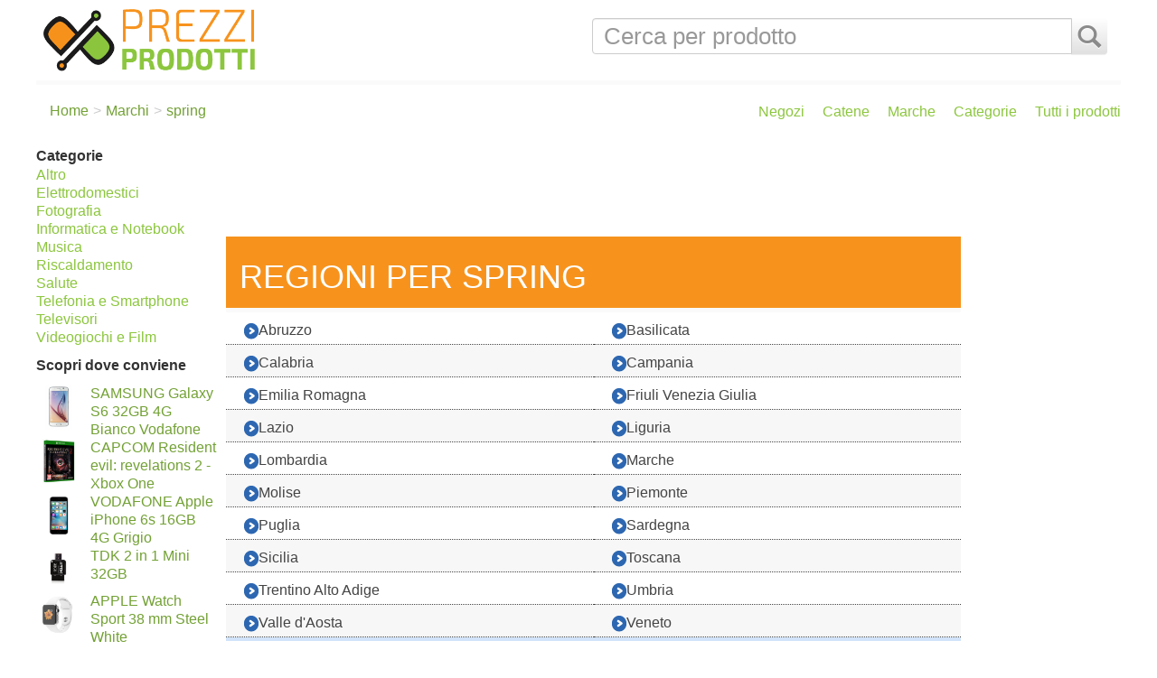

--- FILE ---
content_type: text/html;charset=UTF-8
request_url: http://www.prezziprodotti.it/prezzi-negozi/spring
body_size: 3640
content:
<!DOCTYPE html>
<!--[if lt IE 7 ]> <html lang="it" class="no-js ie6"> <![endif]-->
<!--[if IE 7 ]>    <html lang="it" class="no-js ie7"> <![endif]-->
<!--[if IE 8 ]>    <html lang="it" class="no-js ie8"> <![endif]-->
<!--[if IE 9 ]>    <html lang="it" class="no-js ie9"> <![endif]-->
<!--[if (gt IE 9)|!(IE)]><!-->
<html lang="it" class="no-js">
<!--<![endif]-->

<head>
<meta charset="UTF-8">
<title>Regioni per spring</title>
<meta name="viewport" content="width=device-width, initial-scale=1.0">
<link rel="shortcut icon" href="/assets/favicon-33238209d1fff7e3c71282c58c09e6a1.ico" type="image/x-icon">
<link rel="apple-touch-icon" href="/assets/apple-touch-icon-fb74718be143b2325e56ce6466d7b2a1.png">
<link rel="apple-touch-icon" sizes="114x114" href="/assets/apple-touch-icon-retina-fb74718be143b2325e56ce6466d7b2a1.png">

<link href='http://fonts.googleapis.com/css?family=Raleway:400,700,800&amp;subsetting=all' rel='stylesheet' type='text/css'>
<!-- Google font Dosis -->
<link rel="stylesheet" href="/assets/prezziprodotti-89db499aac96ea370461350c3fbacbcc.css"/>

<script src="/assets/prezziprodotti-434196b23c46d4f79b38bce64090fae4.js" type="text/javascript" ></script>


		<meta name="layout" content="internal"/>
		<meta name="keywords" content="confronta prezzi, negozi, sconti, prodotti, elettronica, elettronica, offerte, smartphone, spring"/>
		<meta name="description" content="Confronta i migliori prezzi dei prodotti spring nei negozi vicino a te"/> 
		
	




</head>
<body>
	<div id="wrapper" class="container">

		<header class="row header-row">
	<div class="col-md-6">
		<a class="brand" href="/"><img style="width: 250px;" title="PrezziProdotti" alt="PrezziProdotti" src="/assets/prezziprodotti-logo_colore-79393677d8c3740e92d23d721a49fb0b.png"></a>
	</div>
	<div class="col-md-6 menu-navigazione">
		<form class="navbar-form navbar-left" role="search" action="/ricerca" id="searchForm">
			<div class="input-group">
				<input type="text" placeholder="Cerca per prodotto" id="searchField" name="searchQuery" class="form-control">
				<span class="input-group-btn">
		        	<button type="submit" class="btn btn-default"><span id="searchFieldButton" class="glyphicon glyphicon-search"></span></button>
		        </span>
		    </div>
		</form>
	</div>
</header>
<div class="row">
	<div class="col-md-6">
		<ol class="breadcrumb">
		</ol>
	</div>
	<div class="col-md-6">
        <div class="mobile-menu">
            <button type="button" onclick="javascript:showMobileMenu();" id="mobileMenuButton" class="btn btn-success"><span class="glyphicon glyphicon-align-justify"></span> Men&ugrave;</button>
        </div>
		<div class="subheaderNavMenu">
            <div class="menuVoice"><a href="/negozi">Negozi</a></div>
			<div class="menuVoice"><a href="/prezzi-catena">Catene</a></div>
			<div class="menuVoice"><a href="/prezzi-negozi">Marche</a></div>
			<div class="menuVoice"><a href="/prezzi-categoria">Categorie</a></div>
			<div class="menuVoice"><a href="/prodotti">Tutti i prodotti</a></div>
		</div>
	</div>
</div>

		
		<div class="row">
			<div class="col-md-2">
				
<div class="left-menu">
	<div class="left-menu-title">Categorie</div>
	<ol>
	
		<li><a href="/prezzi-prodotto/altro">Altro</a></li>
	
		<li><a href="/prezzi-prodotto/elettrodomestici">Elettrodomestici</a></li>
	
		<li><a href="/prezzi-prodotto/fotografia">Fotografia</a></li>
	
		<li><a href="/prezzi-prodotto/informatica">Informatica e Notebook</a></li>
	
		<li><a href="/prezzi-prodotto/musica">Musica</a></li>
	
		<li><a href="/prezzi-prodotto/riscaldamento">Riscaldamento</a></li>
	
		<li><a href="/prezzi-prodotto/salute">Salute</a></li>
	
		<li><a href="/prezzi-prodotto/telefonia">Telefonia e Smartphone</a></li>
	
		<li><a href="/prezzi-prodotto/televisori">Televisori</a></li>
	
		<li><a href="/prezzi-prodotto/intrattenimento">Videogiochi e Film</a></li>
	
	</ol>
</div>
                




<div class="suggested-products">
	<div class="left-menu-title">Scopri dove conviene</div>
	<ul>
	
		<li>
            <a href="/prodotto/galaxy-s6-32gb">
                <div class="sp-container">
                    <div class="sp-img"><img class="product-card-image" alt="SAMSUNG Galaxy S6 32GB 4G Bianco Vodafone" title="SAMSUNG Galaxy S6 32GB 4G Bianco Vodafone" src="http://www.prezziprodotti.it/imgs/0/0/0/0/0/4/7/3/8/3/SAMSUNG_Galaxy_S6_32GB_4G_Bianco_Vodafone.jpg" /></div>
                    <div class="sp-desc">SAMSUNG Galaxy S6 32GB 4G Bianco Vodafone</div>
                </div>
            </a>
        </li>
	
		<li>
            <a href="/prodotto/resident-evil--revelations">
                <div class="sp-container">
                    <div class="sp-img"><img class="product-card-image" alt="CAPCOM Resident evil: revelations 2 - Xbox One" title="CAPCOM Resident evil: revelations 2 - Xbox One" src="http://www.prezziprodotti.it/imgs/0/0/0/0/0/3/5/4/4/4/CAPCOM_Resident_evil__revelations_2___Xbox_One.jpg" /></div>
                    <div class="sp-desc">CAPCOM Resident evil: revelations 2 - Xbox One</div>
                </div>
            </a>
        </li>
	
		<li>
            <a href="/prodotto/iphone-6s-16gb">
                <div class="sp-container">
                    <div class="sp-img"><img class="product-card-image" alt="VODAFONE Apple iPhone 6s 16GB 4G Grigio" title="VODAFONE Apple iPhone 6s 16GB 4G Grigio" src="http://www.prezziprodotti.it/imgs/0/0/0/0/0/8/9/2/1/9/VODAFONE_Apple_iPhone_6s_16GB_4G_Grigio.jpg" /></div>
                    <div class="sp-desc">VODAFONE Apple iPhone 6s 16GB 4G Grigio</div>
                </div>
            </a>
        </li>
	
		<li>
            <a href="/prodotto/2-in-1">
                <div class="sp-container">
                    <div class="sp-img"><img class="product-card-image" alt="TDK 2 in 1 Mini 32GB" title="TDK 2 in 1 Mini 32GB" src="http://www.prezziprodotti.it/imgs/0/0/0/0/0/7/5/4/1/0/TDK_2_in_1_Mini_32GB.jpg" /></div>
                    <div class="sp-desc">TDK 2 in 1 Mini 32GB</div>
                </div>
            </a>
        </li>
	
		<li>
            <a href="/prodotto/watch-sport-38">
                <div class="sp-container">
                    <div class="sp-img"><img class="product-card-image" alt="APPLE Watch Sport 38 mm Steel White" title="APPLE Watch Sport 38 mm Steel White" src="http://www.prezziprodotti.it/imgs/0/0/0/0/0/8/0/9/3/5/APPLE_Watch_Sport_38_mm_Steel_White.jpg" /></div>
                    <div class="sp-desc">APPLE Watch Sport 38 mm Steel White</div>
                </div>
            </a>
        </li>
	
		<li>
            <a href="/prodotto/elegance-brocca-per">
                <div class="sp-container">
                    <div class="sp-img"><img class="product-card-image" alt="BIALETTI Elegance brocca per latte 75 cl" title="BIALETTI Elegance brocca per latte 75 cl" src="http://www.prezziprodotti.it/imgs/0/0/0/0/0/9/1/8/3/4/BIALETTI_Elegance_brocca_per_latte_75_cl.jpg" /></div>
                    <div class="sp-desc">BIALETTI Elegance brocca per latte 75 cl</div>
                </div>
            </a>
        </li>
	
	</ul>
</div>

			</div>
			<div class="col-md-10">
				<div class="adv-leaderboard">
    
<script async src="//pagead2.googlesyndication.com/pagead/js/adsbygoogle.js"></script>
<!-- pp-leaderboard-top-responsive -->
<ins class="adsbygoogle"
     style="display:block"
     data-ad-client="ca-pub-1442579560777434"
     data-ad-slot="2629573378"
     data-ad-format="horizontal"></ins>
<script>
(adsbygoogle = window.adsbygoogle || []).push({});
</script>

</div>

				<div class="row content-area">
					<div class="col-md-10 padded">
						
	
		<div>
			<section class="box">
				<header>
					<h1>Regioni per spring</h1>
				</header>

				<ul class="listing-2col">
					
							<li><a href="/prezzi-negozi/spring/abruzzo"><img src="/assets/listing-1col-arrow-f3483fef37b105be824b28c803d7c9f7.png">Abruzzo</a></li>
					
							<li><a href="/prezzi-negozi/spring/basilicata"><img src="/assets/listing-1col-arrow-f3483fef37b105be824b28c803d7c9f7.png">Basilicata</a></li>
					
							<li><a href="/prezzi-negozi/spring/calabria"><img src="/assets/listing-1col-arrow-f3483fef37b105be824b28c803d7c9f7.png">Calabria</a></li>
					
							<li><a href="/prezzi-negozi/spring/campania"><img src="/assets/listing-1col-arrow-f3483fef37b105be824b28c803d7c9f7.png">Campania</a></li>
					
							<li><a href="/prezzi-negozi/spring/emilia-romagna"><img src="/assets/listing-1col-arrow-f3483fef37b105be824b28c803d7c9f7.png">Emilia Romagna</a></li>
					
							<li><a href="/prezzi-negozi/spring/friuli-venezia-giulia"><img src="/assets/listing-1col-arrow-f3483fef37b105be824b28c803d7c9f7.png">Friuli Venezia Giulia</a></li>
					
							<li><a href="/prezzi-negozi/spring/lazio"><img src="/assets/listing-1col-arrow-f3483fef37b105be824b28c803d7c9f7.png">Lazio</a></li>
					
							<li><a href="/prezzi-negozi/spring/liguria"><img src="/assets/listing-1col-arrow-f3483fef37b105be824b28c803d7c9f7.png">Liguria</a></li>
					
							<li><a href="/prezzi-negozi/spring/lombardia"><img src="/assets/listing-1col-arrow-f3483fef37b105be824b28c803d7c9f7.png">Lombardia</a></li>
					
							<li><a href="/prezzi-negozi/spring/marche"><img src="/assets/listing-1col-arrow-f3483fef37b105be824b28c803d7c9f7.png">Marche</a></li>
					
							<li><a href="/prezzi-negozi/spring/molise"><img src="/assets/listing-1col-arrow-f3483fef37b105be824b28c803d7c9f7.png">Molise</a></li>
					
							<li><a href="/prezzi-negozi/spring/piemonte"><img src="/assets/listing-1col-arrow-f3483fef37b105be824b28c803d7c9f7.png">Piemonte</a></li>
					
							<li><a href="/prezzi-negozi/spring/puglia"><img src="/assets/listing-1col-arrow-f3483fef37b105be824b28c803d7c9f7.png">Puglia</a></li>
					
							<li><a href="/prezzi-negozi/spring/sardegna"><img src="/assets/listing-1col-arrow-f3483fef37b105be824b28c803d7c9f7.png">Sardegna</a></li>
					
							<li><a href="/prezzi-negozi/spring/sicilia"><img src="/assets/listing-1col-arrow-f3483fef37b105be824b28c803d7c9f7.png">Sicilia</a></li>
					
							<li><a href="/prezzi-negozi/spring/toscana"><img src="/assets/listing-1col-arrow-f3483fef37b105be824b28c803d7c9f7.png">Toscana</a></li>
					
							<li><a href="/prezzi-negozi/spring/trentino-alto-adige"><img src="/assets/listing-1col-arrow-f3483fef37b105be824b28c803d7c9f7.png">Trentino Alto Adige</a></li>
					
							<li><a href="/prezzi-negozi/spring/umbria"><img src="/assets/listing-1col-arrow-f3483fef37b105be824b28c803d7c9f7.png">Umbria</a></li>
					
							<li><a href="/prezzi-negozi/spring/valle-daosta"><img src="/assets/listing-1col-arrow-f3483fef37b105be824b28c803d7c9f7.png">Valle d&#39;Aosta</a></li>
					
							<li><a href="/prezzi-negozi/spring/veneto"><img src="/assets/listing-1col-arrow-f3483fef37b105be824b28c803d7c9f7.png">Veneto</a></li>
					
				</ul>
			</section>
		</div>

		<script type="text/javascript">
			var breadcrumbObj = [];
			breadcrumbObj[0]={"link": "/", text:"Home"};
			breadcrumbObj[1]={"link": "/prezzi-negozi", text:"Marchi"};
			breadcrumbObj[2]={"link": "#", text:"spring"};
			setBreadcrumb(breadcrumbObj);
		</script>
		
	
					</div>
					<div class="col-md-2">
						<div id="adv-skyscraper" class="adv-skyscraper">
    
<script async src="//pagead2.googlesyndication.com/pagead/js/adsbygoogle.js"></script>
<!-- pp-skyscraper-responsive -->
<ins class="adsbygoogle"
     style="display:block"
     data-ad-client="ca-pub-1442579560777434"
     data-ad-slot="4106306571"
     data-ad-format="auto"></ins>
<script>
(adsbygoogle = window.adsbygoogle || []).push({});
</script>

</div>

					</div>
				</div>
			</div>
		</div>

	</div>

	<footer>
<script type="text/javascript" src="/third-party/cookie-bar/cookiebar-latest.js?forceLang=cu&theme=cv&thirdparty=1&scrolling=1&top=1&migratedCookie=_iub_cs-296995"></script>
	<div class="footer-div">
		<div class="footer-logo-div">
			<a href="/"><img style="width: 200px; margin-top: 12px" title="PrezziProdotti" alt="PrezziProdotti" src="/assets/prezziprodotti-logo_colore-negativo-f4ddea535be2ec4d30eae7f26be502e0.png"></a>
		</div>
		<div class="footer-lines">
			<div class="footer-line">Prezziprodotti : <a rel="nofollow" href="/condizioni-utilizzo">Condizioni di utilizzo</a> - <a href="//www.iubenda.com/privacy-policy/296995" rel="nofollow" target="_blank" class="iubenda-white no-brand iub-body-embed iubenda-embed" title="Privacy Policy">Privacy Policy</a> - <a rel="nofollow" href="/copyright">Copyright</a> - <a href="https://www.iubenda.com/privacy-policy/296995/cookie-policy?an=no&amp;s_ck=false" rel="nofollow" target="_blank">Informativa sui Cookie</a></div>
			<div class="footer-line">Contatti : <a rel="nofollow" href="/chi-siamo">Chi siamo</a> - <a rel="nofollow" href="mailto:info@prezziprodotti.it" >Contattaci</a></div>
		</div>
	</div>
</footer>

	

<!-- Google tag (gtag.js) -->
<script async src="https://www.googletagmanager.com/gtag/js?id=GT-NMK2SW2"></script>
<script>
  window.dataLayer = window.dataLayer || [];
  function gtag(){dataLayer.push(arguments);}
  gtag('js', new Date());

  gtag('config', 'GT-NMK2SW2');
</script>

	<script type="text/javascript">
	
	(function(i,s,o,g,r,a,m){i['GoogleAnalyticsObject']=r;i[r]=i[r]||function(){(i[r].q=i[r].q||[]).push(arguments)},i[r].l=1*new Date();a=s.createElement(o),m=s.getElementsByTagName(o)[0];a.async=1;a.src=g;m.parentNode.insertBefore(a,m)})(window,document,'script','//www.google-analytics.com/analytics.js','ga');

	ga('create', 'UA-39041021-2', 'auto');
	ga('send', 'pageview');
	
	</script>
</body>
</html>


--- FILE ---
content_type: text/html; charset=utf-8
request_url: https://www.google.com/recaptcha/api2/aframe
body_size: 250
content:
<!DOCTYPE HTML><html><head><meta http-equiv="content-type" content="text/html; charset=UTF-8"></head><body><script nonce="jxbjpDsxhWYTJRYz4NlLrA">/** Anti-fraud and anti-abuse applications only. See google.com/recaptcha */ try{var clients={'sodar':'https://pagead2.googlesyndication.com/pagead/sodar?'};window.addEventListener("message",function(a){try{if(a.source===window.parent){var b=JSON.parse(a.data);var c=clients[b['id']];if(c){var d=document.createElement('img');d.src=c+b['params']+'&rc='+(localStorage.getItem("rc::a")?sessionStorage.getItem("rc::b"):"");window.document.body.appendChild(d);sessionStorage.setItem("rc::e",parseInt(sessionStorage.getItem("rc::e")||0)+1);localStorage.setItem("rc::h",'1769916266389');}}}catch(b){}});window.parent.postMessage("_grecaptcha_ready", "*");}catch(b){}</script></body></html>

--- FILE ---
content_type: application/javascript;charset=utf-8
request_url: http://www.prezziprodotti.it/assets/prezziprodotti-434196b23c46d4f79b38bce64090fae4.js
body_size: 36972
content:
function test(){alert("ciao")}function testTwo(){alert("ciao due")}function setBreadcrumb(e){var t="";for(var n=0;n<e.length;n++){var r=e[n];var i=n==e.length-1;t+='<li itemscope itemtype="http://data-vocabulary.org/Breadcrumb" ><a itemprop="url" href="'+r.link+'" title="'+r.text+'"><span itemprop="title">'+r.text+"</span></a></li>"}$(".breadcrumb").html(t)}function goToProductReference(e){}function findProduct(e,t,n,r,i){var s=location.port?"/prodotti":"";$.post(s+"/shop/locator",{seoRegion:e,seoProvince:t,seoCity:n,chainId:r,productId:i,clickedFromUrl:document.location.href},function(e){document.location.href=e.address},"json")}function showMobileMenu(){var e=$(".subheaderNavMenu").css("display")=="none";$(".left-menu").css("display",e?"block":"none");$(".subheaderNavMenu").css("display",e?"block":"none")}function injectAmazon(e,t){try{var n=$("ul.listing-internal").length>0;var r=!n&&$(".product-card-image-div").length>0;if(n||r){var i;if(!t){i=n?$("ul.listing-internal li .product-card-image").eq(e).attr("alt"):$(".product-card-image").eq(e).attr("alt")}else{i=getRandomAmazonSearch()}var s="";if(location.port){s="/prodotti/product/amazonProduct"}else{s="/product/amazonProduct"}var o={};o.search=i;var u="";if(n){u+='<li class="product-card amazon with-pointer" onclick="javascript:visitAmazon(\'AMZ_DETAIL_URL\')">';u+='        <div class="row">';u+="            <div>";u+='                <div class="col-md-2">';u+='                    <img class="product-card-image" src="AMZ_IMAGE_URL"/>';u+="                </div>";u+='                <div class="col-md-8">';u+='                    <div class="product-card-content">AMZ_TITLE</div>';u+='                    <div class="product-card-chain">Presso: Amazon</div>';u+='                    <div class="product-card-description">Su Amazon trovi AMZ_TITLE e altri prodotti AMZ_BRAND a prezzi molto convenienti</div>';u+="                </div>";u+="            </div>";u+='            <div class="col-md-2">';u+='                <div class="product-card-price amazon-price">€ AMZ_PRICE</span></div>';u+='                <div class="product-card-visit"><button type="button" class="btn btn-success">Guarda su amazon</button></div>';u+="            </div>";u+="        </div>";u+="</li>"}else{u+='<li class="height-200 with-pointer amazon" style="border-bottom: 1px dotted #444 !important;" onclick="javascript:visitAmazon(\'AMZ_DETAIL_URL\')">';u+='        <div class="product-card-header">';u+='            <div class="product-card-image-div">';u+='                <img class="product-card-image" src="AMZ_IMAGE_URL"/>';u+="            </div>";u+='            <div class="product-card-price amazon-price">€ AMZ_PRICE</div>';u+="        </div>";u+='        <div class="product-card-content"><b>AMZ_TITLE</b></div>';u+='        <div class="product-card-chain">Presso: <b>Amazon</b></div>';u+='        <div class="product-card-description">Su Amazon trovi AMZ_TITLE e altri prodotti AMZ_BRAND a prezzi molto convenienti</div>';u+="</li>"}$.ajax({dataType:"json",url:s,data:o,success:function(t){if(t.productList.length>0){var r=u;r=r.replace(/AMZ_DETAIL_URL/g,t.productList[0].detailUrl);r=r.replace(/AMZ_BRAND/g,t.productList[0].brand);r=r.replace(/AMZ_TITLE/g,t.productList[0].title);r=r.replace(/AMZ_IMAGE_URL/g,t.productList[0].imageUrl);r=r.replace(/AMZ_PRICE/g,t.productList[0].price.formatMoney(2,",","."));if(n){$("ul.listing-internal li").eq(e).before(r)}else{$("ul.listing-3col li").eq(e).before(r)}}else{injectAmazon(e,true)}}})}}catch(a){console.log("errore su amazon")}}function visitAmazon(e){try{ga("send","event","li","click","amazon")}catch(t){}window.open(e)}function getRandomAmazonSearch(){var e=Math.floor(Math.random()*amazonHomeSearches.length);return amazonHomeSearches[e]}(function(e,t){if(typeof module==="object"&&typeof module.exports==="object"){module.exports=e.document?t(e,true):function(e){if(!e.document){throw new Error("jQuery requires a window with a document")}return t(e)}}else{t(e)}})(typeof window!=="undefined"?window:this,function(e,t){function g(e){var t=e.length,n=h.type(e);if(n==="function"||h.isWindow(e)){return false}if(e.nodeType===1&&t){return true}return n==="array"||t===0||typeof t==="number"&&t>0&&t-1 in e}function S(e,t,n){if(h.isFunction(t)){return h.grep(e,function(e,r){return!!t.call(e,r,e)!==n})}if(t.nodeType){return h.grep(e,function(e){return e===t!==n})}if(typeof t==="string"){if(E.test(t)){return h.filter(t,e,n)}t=h.filter(t,e)}return h.grep(e,function(e){return h.inArray(e,t)>=0!==n})}function A(e,t){do{e=e[t]}while(e&&e.nodeType!==1);return e}function _(e){var t=M[e]={};h.each(e.match(O)||[],function(e,n){t[n]=true});return t}function P(){if(T.addEventListener){T.removeEventListener("DOMContentLoaded",H,false);e.removeEventListener("load",H,false)}else{T.detachEvent("onreadystatechange",H);e.detachEvent("onload",H)}}function H(){if(T.addEventListener||event.type==="load"||T.readyState==="complete"){P();h.ready()}}function q(e,t,n){if(n===undefined&&e.nodeType===1){var r="data-"+t.replace(I,"-$1").toLowerCase();n=e.getAttribute(r);if(typeof n==="string"){try{n=n==="true"?true:n==="false"?false:n==="null"?null:+n+""===n?+n:F.test(n)?h.parseJSON(n):n}catch(i){}h.data(e,t,n)}else{n=undefined}}return n}function R(e){var t;for(t in e){if(t==="data"&&h.isEmptyObject(e[t])){continue}if(t!=="toJSON"){return false}}return true}function U(e,t,r,i){if(!h.acceptData(e)){return}var s,o,u=h.expando,a=e.nodeType,f=a?h.cache:e,l=a?e[u]:e[u]&&u;if((!l||!f[l]||!i&&!f[l].data)&&r===undefined&&typeof t==="string"){return}if(!l){if(a){l=e[u]=n.pop()||h.guid++}else{l=u}}if(!f[l]){f[l]=a?{}:{toJSON:h.noop}}if(typeof t==="object"||typeof t==="function"){if(i){f[l]=h.extend(f[l],t)}else{f[l].data=h.extend(f[l].data,t)}}o=f[l];if(!i){if(!o.data){o.data={}}o=o.data}if(r!==undefined){o[h.camelCase(t)]=r}if(typeof t==="string"){s=o[t];if(s==null){s=o[h.camelCase(t)]}}else{s=o}return s}function z(e,t,n){if(!h.acceptData(e)){return}var r,i,s=e.nodeType,o=s?h.cache:e,u=s?e[h.expando]:h.expando;if(!o[u]){return}if(t){r=n?o[u]:o[u].data;if(r){if(!h.isArray(t)){if(t in r){t=[t]}else{t=h.camelCase(t);if(t in r){t=[t]}else{t=t.split(" ")}}}else{t=t.concat(h.map(t,h.camelCase))}i=t.length;while(i--){delete r[t[i]]}if(n?!R(r):!h.isEmptyObject(r)){return}}}if(!n){delete o[u].data;if(!R(o[u])){return}}if(s){h.cleanData([e],true)}else if(l.deleteExpando||o!=o.window){delete o[u]}else{o[u]=null}}function et(){return true}function tt(){return false}function nt(){try{return T.activeElement}catch(e){}}function rt(e){var t=it.split("|"),n=e.createDocumentFragment();if(n.createElement){while(t.length){n.createElement(t.pop())}}return n}function wt(e,t){var n,r,i=0,s=typeof e.getElementsByTagName!==B?e.getElementsByTagName(t||"*"):typeof e.querySelectorAll!==B?e.querySelectorAll(t||"*"):undefined;if(!s){for(s=[],n=e.childNodes||e;(r=n[i])!=null;i++){if(!t||h.nodeName(r,t)){s.push(r)}else{h.merge(s,wt(r,t))}}}return t===undefined||t&&h.nodeName(e,t)?h.merge([e],s):s}function Et(e){if(J.test(e.type)){e.defaultChecked=e.checked}}function St(e,t){return h.nodeName(e,"table")&&h.nodeName(t.nodeType!==11?t:t.firstChild,"tr")?e.getElementsByTagName("tbody")[0]||e.appendChild(e.ownerDocument.createElement("tbody")):e}function xt(e){e.type=(h.find.attr(e,"type")!==null)+"/"+e.type;return e}function Tt(e){var t=vt.exec(e.type);if(t){e.type=t[1]}else{e.removeAttribute("type")}return e}function Nt(e,t){var n,r=0;for(;(n=e[r])!=null;r++){h._data(n,"globalEval",!t||h._data(t[r],"globalEval"))}}function Ct(e,t){if(t.nodeType!==1||!h.hasData(e)){return}var n,r,i,s=h._data(e),o=h._data(t,s),u=s.events;if(u){delete o.handle;o.events={};for(n in u){for(r=0,i=u[n].length;r<i;r++){h.event.add(t,n,u[n][r])}}}if(o.data){o.data=h.extend({},o.data)}}function kt(e,t){var n,r,i;if(t.nodeType!==1){return}n=t.nodeName.toLowerCase();if(!l.noCloneEvent&&t[h.expando]){i=h._data(t);for(r in i.events){h.removeEvent(t,r,i.handle)}t.removeAttribute(h.expando)}if(n==="script"&&t.text!==e.text){xt(t).text=e.text;Tt(t)}else if(n==="object"){if(t.parentNode){t.outerHTML=e.outerHTML}if(l.html5Clone&&e.innerHTML&&!h.trim(t.innerHTML)){t.innerHTML=e.innerHTML}}else if(n==="input"&&J.test(e.type)){t.defaultChecked=t.checked=e.checked;if(t.value!==e.value){t.value=e.value}}else if(n==="option"){t.defaultSelected=t.selected=e.defaultSelected}else if(n==="input"||n==="textarea"){t.defaultValue=e.defaultValue}}function Ot(t,n){var r,i=h(n.createElement(t)).appendTo(n.body),s=e.getDefaultComputedStyle&&(r=e.getDefaultComputedStyle(i[0]))?r.display:h.css(i[0],"display");i.detach();return s}function Mt(e){var t=T,n=At[e];if(!n){n=Ot(e,t);if(n==="none"||!n){Lt=(Lt||h("<iframe frameborder='0' width='0' height='0'/>")).appendTo(t.documentElement);t=(Lt[0].contentWindow||Lt[0].contentDocument).document;t.write();t.close();n=Ot(e,t);Lt.detach()}At[e]=n}return n}function jt(e,t){return{get:function(){var n=e();if(n==null){return}if(n){delete this.get;return}return(this.get=t).apply(this,arguments)}}}function Vt(e,t){if(t in e){return t}var n=t.charAt(0).toUpperCase()+t.slice(1),r=t,i=Xt.length;while(i--){t=Xt[i]+n;if(t in e){return t}}return r}function $t(e,t){var n,r,i,s=[],o=0,u=e.length;for(;o<u;o++){r=e[o];if(!r.style){continue}s[o]=h._data(r,"olddisplay");n=r.style.display;if(t){if(!s[o]&&n==="none"){r.style.display=""}if(r.style.display===""&&V(r)){s[o]=h._data(r,"olddisplay",Mt(r.nodeName))}}else{i=V(r);if(n&&n!=="none"||!i){h._data(r,"olddisplay",i?n:h.css(r,"display"))}}}for(o=0;o<u;o++){r=e[o];if(!r.style){continue}if(!t||r.style.display==="none"||r.style.display===""){r.style.display=t?s[o]||"":"none"}}return e}function Jt(e,t,n){var r=Rt.exec(t);return r?Math.max(0,r[1]-(n||0))+(r[2]||"px"):t}function Kt(e,t,n,r,i){var s=n===(r?"border":"content")?4:t==="width"?1:0,o=0;for(;s<4;s+=2){if(n==="margin"){o+=h.css(e,n+X[s],true,i)}if(r){if(n==="content"){o-=h.css(e,"padding"+X[s],true,i)}if(n!=="margin"){o-=h.css(e,"border"+X[s]+"Width",true,i)}}else{o+=h.css(e,"padding"+X[s],true,i);if(n!=="padding"){o+=h.css(e,"border"+X[s]+"Width",true,i)}}}return o}function Qt(e,t,n){var r=true,i=t==="width"?e.offsetWidth:e.offsetHeight,s=Pt(e),o=l.boxSizing&&h.css(e,"boxSizing",false,s)==="border-box";if(i<=0||i==null){i=Ht(e,t,s);if(i<0||i==null){i=e.style[t]}if(Dt.test(i)){return i}r=o&&(l.boxSizingReliable()||i===e.style[t]);i=parseFloat(i)||0}return i+Kt(e,t,n||(o?"border":"content"),r,s)+"px"}function Gt(e,t,n,r,i){return new Gt.prototype.init(e,t,n,r,i)}function on(){setTimeout(function(){Yt=undefined});return Yt=h.now()}function un(e,t){var n,r={height:e},i=0;t=t?1:0;for(;i<4;i+=2-t){n=X[i];r["margin"+n]=r["padding"+n]=e}if(t){r.opacity=r.width=e}return r}function an(e,t,n){var r,i=(sn[t]||[]).concat(sn["*"]),s=0,o=i.length;for(;s<o;s++){if(r=i[s].call(n,t,e)){return r}}}function fn(e,t,n){var r,i,s,o,u,a,f,c,p=this,d={},v=e.style,m=e.nodeType&&V(e),g=h._data(e,"fxshow");if(!n.queue){u=h._queueHooks(e,"fx");if(u.unqueued==null){u.unqueued=0;a=u.empty.fire;u.empty.fire=function(){if(!u.unqueued){a()}}}u.unqueued++;p.always(function(){p.always(function(){u.unqueued--;if(!h.queue(e,"fx").length){u.empty.fire()}})})}if(e.nodeType===1&&("height"in t||"width"in t)){n.overflow=[v.overflow,v.overflowX,v.overflowY];f=h.css(e,"display");c=f==="none"?h._data(e,"olddisplay")||Mt(e.nodeName):f;if(c==="inline"&&h.css(e,"float")==="none"){if(!l.inlineBlockNeedsLayout||Mt(e.nodeName)==="inline"){v.display="inline-block"}else{v.zoom=1}}}if(n.overflow){v.overflow="hidden";if(!l.shrinkWrapBlocks()){p.always(function(){v.overflow=n.overflow[0];v.overflowX=n.overflow[1];v.overflowY=n.overflow[2]})}}for(r in t){i=t[r];if(en.exec(i)){delete t[r];s=s||i==="toggle";if(i===(m?"hide":"show")){if(i==="show"&&g&&g[r]!==undefined){m=true}else{continue}}d[r]=g&&g[r]||h.style(e,r)}else{f=undefined}}if(!h.isEmptyObject(d)){if(g){if("hidden"in g){m=g.hidden}}else{g=h._data(e,"fxshow",{})}if(s){g.hidden=!m}if(m){h(e).show()}else{p.done(function(){h(e).hide()})}p.done(function(){var t;h._removeData(e,"fxshow");for(t in d){h.style(e,t,d[t])}});for(r in d){o=an(m?g[r]:0,r,p);if(!(r in g)){g[r]=o.start;if(m){o.end=o.start;o.start=r==="width"||r==="height"?1:0}}}}else if((f==="none"?Mt(e.nodeName):f)==="inline"){v.display=f}}function ln(e,t){var n,r,i,s,o;for(n in e){r=h.camelCase(n);i=t[r];s=e[n];if(h.isArray(s)){i=s[1];s=e[n]=s[0]}if(n!==r){e[r]=s;delete e[n]}o=h.cssHooks[r];if(o&&"expand"in o){s=o.expand(s);delete e[r];for(n in s){if(!(n in e)){e[n]=s[n];t[n]=i}}}else{t[r]=i}}}function cn(e,t,n){var r,i,s=0,o=rn.length,u=h.Deferred().always(function(){delete a.elem}),a=function(){if(i){return false}var t=Yt||on(),n=Math.max(0,f.startTime+f.duration-t),r=n/f.duration||0,s=1-r,o=0,a=f.tweens.length;for(;o<a;o++){f.tweens[o].run(s)}u.notifyWith(e,[f,s,n]);if(s<1&&a){return n}else{u.resolveWith(e,[f]);return false}},f=u.promise({elem:e,props:h.extend({},t),opts:h.extend(true,{specialEasing:{}},n),originalProperties:t,originalOptions:n,startTime:Yt||on(),duration:n.duration,tweens:[],createTween:function(t,n){var r=h.Tween(e,f.opts,t,n,f.opts.specialEasing[t]||f.opts.easing);f.tweens.push(r);return r},stop:function(t){var n=0,r=t?f.tweens.length:0;if(i){return this}i=true;for(;n<r;n++){f.tweens[n].run(1)}if(t){u.resolveWith(e,[f,t])}else{u.rejectWith(e,[f,t])}return this}}),l=f.props;ln(l,f.opts.specialEasing);for(;s<o;s++){r=rn[s].call(f,e,l,f.opts);if(r){return r}}h.map(l,an,f);if(h.isFunction(f.opts.start)){f.opts.start.call(e,f)}h.fx.timer(h.extend(a,{elem:e,anim:f,queue:f.opts.queue}));return f.progress(f.opts.progress).done(f.opts.done,f.opts.complete).fail(f.opts.fail).always(f.opts.always)}function Fn(e){return function(t,n){if(typeof t!=="string"){n=t;t="*"}var r,i=0,s=t.toLowerCase().match(O)||[];if(h.isFunction(n)){while(r=s[i++]){if(r.charAt(0)==="+"){r=r.slice(1)||"*";(e[r]=e[r]||[]).unshift(n)}else{(e[r]=e[r]||[]).push(n)}}}}}function In(e,t,n,r){function o(u){var a;i[u]=true;h.each(e[u]||[],function(e,u){var f=u(t,n,r);if(typeof f==="string"&&!s&&!i[f]){t.dataTypes.unshift(f);o(f);return false}else if(s){return!(a=f)}});return a}var i={},s=e===Hn;return o(t.dataTypes[0])||!i["*"]&&o("*")}function qn(e,t){var n,r,i=h.ajaxSettings.flatOptions||{};for(r in t){if(t[r]!==undefined){(i[r]?e:n||(n={}))[r]=t[r]}}if(n){h.extend(true,e,n)}return e}function Rn(e,t,n){var r,i,s,o,u=e.contents,a=e.dataTypes;while(a[0]==="*"){a.shift();if(i===undefined){i=e.mimeType||t.getResponseHeader("Content-Type")}}if(i){for(o in u){if(u[o]&&u[o].test(i)){a.unshift(o);break}}}if(a[0]in n){s=a[0]}else{for(o in n){if(!a[0]||e.converters[o+" "+a[0]]){s=o;break}if(!r){r=o}}s=s||r}if(s){if(s!==a[0]){a.unshift(s)}return n[s]}}function Un(e,t,n,r){var i,s,o,u,a,f={},l=e.dataTypes.slice();if(l[1]){for(o in e.converters){f[o.toLowerCase()]=e.converters[o]}}s=l.shift();while(s){if(e.responseFields[s]){n[e.responseFields[s]]=t}if(!a&&r&&e.dataFilter){t=e.dataFilter(t,e.dataType)}a=s;s=l.shift();if(s){if(s==="*"){s=a}else if(a!=="*"&&a!==s){o=f[a+" "+s]||f["* "+s];if(!o){for(i in f){u=i.split(" ");if(u[1]===s){o=f[a+" "+u[0]]||f["* "+u[0]];if(o){if(o===true){o=f[i]}else if(f[i]!==true){s=u[0];l.unshift(u[1])}break}}}}if(o!==true){if(o&&e["throws"]){t=o(t)}else{try{t=o(t)}catch(c){return{state:"parsererror",error:o?c:"No conversion from "+a+" to "+s}}}}}}}return{state:"success",data:t}}function Jn(e,t,n,r){var i;if(h.isArray(t)){h.each(t,function(t,i){if(n||Wn.test(e)){r(e,i)}else{Jn(e+"["+(typeof i==="object"?t:"")+"]",i,n,r)}})}else if(!n&&h.type(t)==="object"){for(i in t){Jn(e+"["+i+"]",t[i],n,r)}}else{r(e,t)}}function Yn(){try{return new e.XMLHttpRequest}catch(t){}}function Zn(){try{return new e.ActiveXObject("Microsoft.XMLHTTP")}catch(t){}}function ir(e){return h.isWindow(e)?e:e.nodeType===9?e.defaultView||e.parentWindow:false}var n=[];var r=n.slice;var i=n.concat;var s=n.push;var o=n.indexOf;var u={};var a=u.toString;var f=u.hasOwnProperty;var l={};var c="1.11.1",h=function(e,t){return new h.fn.init(e,t)},p=/^[\s\uFEFF\xA0]+|[\s\uFEFF\xA0]+$/g,d=/^-ms-/,v=/-([\da-z])/gi,m=function(e,t){return t.toUpperCase()};h.fn=h.prototype={jquery:c,constructor:h,selector:"",length:0,toArray:function(){return r.call(this)},get:function(e){return e!=null?e<0?this[e+this.length]:this[e]:r.call(this)},pushStack:function(e){var t=h.merge(this.constructor(),e);t.prevObject=this;t.context=this.context;return t},each:function(e,t){return h.each(this,e,t)},map:function(e){return this.pushStack(h.map(this,function(t,n){return e.call(t,n,t)}))},slice:function(){return this.pushStack(r.apply(this,arguments))},first:function(){return this.eq(0)},last:function(){return this.eq(-1)},eq:function(e){var t=this.length,n=+e+(e<0?t:0);return this.pushStack(n>=0&&n<t?[this[n]]:[])},end:function(){return this.prevObject||this.constructor(null)},push:s,sort:n.sort,splice:n.splice};h.extend=h.fn.extend=function(){var e,t,n,r,i,s,o=arguments[0]||{},u=1,a=arguments.length,f=false;if(typeof o==="boolean"){f=o;o=arguments[u]||{};u++}if(typeof o!=="object"&&!h.isFunction(o)){o={}}if(u===a){o=this;u--}for(;u<a;u++){if((i=arguments[u])!=null){for(r in i){e=o[r];n=i[r];if(o===n){continue}if(f&&n&&(h.isPlainObject(n)||(t=h.isArray(n)))){if(t){t=false;s=e&&h.isArray(e)?e:[]}else{s=e&&h.isPlainObject(e)?e:{}}o[r]=h.extend(f,s,n)}else if(n!==undefined){o[r]=n}}}}return o};h.extend({expando:"jQuery"+(c+Math.random()).replace(/\D/g,""),isReady:true,error:function(e){throw new Error(e)},noop:function(){},isFunction:function(e){return h.type(e)==="function"},isArray:Array.isArray||function(e){return h.type(e)==="array"},isWindow:function(e){return e!=null&&e==e.window},isNumeric:function(e){return!h.isArray(e)&&e-parseFloat(e)>=0},isEmptyObject:function(e){var t;for(t in e){return false}return true},isPlainObject:function(e){var t;if(!e||h.type(e)!=="object"||e.nodeType||h.isWindow(e)){return false}try{if(e.constructor&&!f.call(e,"constructor")&&!f.call(e.constructor.prototype,"isPrototypeOf")){return false}}catch(n){return false}if(l.ownLast){for(t in e){return f.call(e,t)}}for(t in e){}return t===undefined||f.call(e,t)},type:function(e){if(e==null){return e+""}return typeof e==="object"||typeof e==="function"?u[a.call(e)]||"object":typeof e},globalEval:function(t){if(t&&h.trim(t)){(e.execScript||function(t){e["eval"].call(e,t)})(t)}},camelCase:function(e){return e.replace(d,"ms-").replace(v,m)},nodeName:function(e,t){return e.nodeName&&e.nodeName.toLowerCase()===t.toLowerCase()},each:function(e,t,n){var r,i=0,s=e.length,o=g(e);if(n){if(o){for(;i<s;i++){r=t.apply(e[i],n);if(r===false){break}}}else{for(i in e){r=t.apply(e[i],n);if(r===false){break}}}}else{if(o){for(;i<s;i++){r=t.call(e[i],i,e[i]);if(r===false){break}}}else{for(i in e){r=t.call(e[i],i,e[i]);if(r===false){break}}}}return e},trim:function(e){return e==null?"":(e+"").replace(p,"")},makeArray:function(e,t){var n=t||[];if(e!=null){if(g(Object(e))){h.merge(n,typeof e==="string"?[e]:e)}else{s.call(n,e)}}return n},inArray:function(e,t,n){var r;if(t){if(o){return o.call(t,e,n)}r=t.length;n=n?n<0?Math.max(0,r+n):n:0;for(;n<r;n++){if(n in t&&t[n]===e){return n}}}return-1},merge:function(e,t){var n=+t.length,r=0,i=e.length;while(r<n){e[i++]=t[r++]}if(n!==n){while(t[r]!==undefined){e[i++]=t[r++]}}e.length=i;return e},grep:function(e,t,n){var r,i=[],s=0,o=e.length,u=!n;for(;s<o;s++){r=!t(e[s],s);if(r!==u){i.push(e[s])}}return i},map:function(e,t,n){var r,s=0,o=e.length,u=g(e),a=[];if(u){for(;s<o;s++){r=t(e[s],s,n);if(r!=null){a.push(r)}}}else{for(s in e){r=t(e[s],s,n);if(r!=null){a.push(r)}}}return i.apply([],a)},guid:1,proxy:function(e,t){var n,i,s;if(typeof t==="string"){s=e[t];t=e;e=s}if(!h.isFunction(e)){return undefined}n=r.call(arguments,2);i=function(){return e.apply(t||this,n.concat(r.call(arguments)))};i.guid=e.guid=e.guid||h.guid++;return i},now:function(){return+(new Date)},support:l});h.each("Boolean Number String Function Array Date RegExp Object Error".split(" "),function(e,t){u["[object "+t+"]"]=t.toLowerCase()});var y=function(e){function st(e,t,r,i){var s,u,f,l,c,d,g,y,S,x;if((t?t.ownerDocument||t:E)!==p){h(t)}t=t||p;r=r||[];if(!e||typeof e!=="string"){return r}if((l=t.nodeType)!==1&&l!==9){return[]}if(v&&!i){if(s=Z.exec(e)){if(f=s[1]){if(l===9){u=t.getElementById(f);if(u&&u.parentNode){if(u.id===f){r.push(u);return r}}else{return r}}else{if(t.ownerDocument&&(u=t.ownerDocument.getElementById(f))&&b(t,u)&&u.id===f){r.push(u);return r}}}else if(s[2]){P.apply(r,t.getElementsByTagName(e));return r}else if((f=s[3])&&n.getElementsByClassName&&t.getElementsByClassName){P.apply(r,t.getElementsByClassName(f));return r}}if(n.qsa&&(!m||!m.test(e))){y=g=w;S=t;x=l===9&&e;if(l===1&&t.nodeName.toLowerCase()!=="object"){d=o(e);if(g=t.getAttribute("id")){y=g.replace(tt,"\\$&")}else{t.setAttribute("id",y)}y="[id='"+y+"'] ";c=d.length;while(c--){d[c]=y+mt(d[c])}S=et.test(e)&&dt(t.parentNode)||t;x=d.join(",")}if(x){try{P.apply(r,S.querySelectorAll(x));return r}catch(T){}finally{if(!g){t.removeAttribute("id")}}}}}return a(e.replace(z,"$1"),t,r,i)}function ot(){function t(n,i){if(e.push(n+" ")>r.cacheLength){delete t[e.shift()]}return t[n+" "]=i}var e=[];return t}function ut(e){e[w]=true;return e}function at(e){var t=p.createElement("div");try{return!!e(t)}catch(n){return false}finally{if(t.parentNode){t.parentNode.removeChild(t)}t=null}}function ft(e,t){var n=e.split("|"),i=e.length;while(i--){r.attrHandle[n[i]]=t}}function lt(e,t){var n=t&&e,r=n&&e.nodeType===1&&t.nodeType===1&&(~t.sourceIndex||A)-(~e.sourceIndex||A);if(r){return r}if(n){while(n=n.nextSibling){if(n===t){return-1}}}return e?1:-1}function ct(e){return function(t){var n=t.nodeName.toLowerCase();return n==="input"&&t.type===e}}function ht(e){return function(t){var n=t.nodeName.toLowerCase();return(n==="input"||n==="button")&&t.type===e}}function pt(e){return ut(function(t){t=+t;return ut(function(n,r){var i,s=e([],n.length,t),o=s.length;while(o--){if(n[i=s[o]]){n[i]=!(r[i]=n[i])}}})})}function dt(e){return e&&typeof e.getElementsByTagName!==L&&e}function vt(){}function mt(e){var t=0,n=e.length,r="";for(;t<n;t++){r+=e[t].value}return r}function gt(e,t,n){var r=t.dir,i=n&&r==="parentNode",s=x++;return t.first?function(t,n,s){while(t=t[r]){if(t.nodeType===1||i){return e(t,n,s)}}}:function(t,n,o){var u,a,f=[S,s];if(o){while(t=t[r]){if(t.nodeType===1||i){if(e(t,n,o)){return true}}}}else{while(t=t[r]){if(t.nodeType===1||i){a=t[w]||(t[w]={});if((u=a[r])&&u[0]===S&&u[1]===s){return f[2]=u[2]}else{a[r]=f;if(f[2]=e(t,n,o)){return true}}}}}}}function yt(e){return e.length>1?function(t,n,r){var i=e.length;while(i--){if(!e[i](t,n,r)){return false}}return true}:e[0]}function bt(e,t,n){var r=0,i=t.length;for(;r<i;r++){st(e,t[r],n)}return n}function wt(e,t,n,r,i){var s,o=[],u=0,a=e.length,f=t!=null;for(;u<a;u++){if(s=e[u]){if(!n||n(s,r,i)){o.push(s);if(f){t.push(u)}}}}return o}function Et(e,t,n,r,i,s){if(r&&!r[w]){r=Et(r)}if(i&&!i[w]){i=Et(i,s)}return ut(function(s,o,u,a){var f,l,c,h=[],p=[],d=o.length,v=s||bt(t||"*",u.nodeType?[u]:u,[]),m=e&&(s||!t)?wt(v,h,e,u,a):v,g=n?i||(s?e:d||r)?[]:o:m;if(n){n(m,g,u,a)}if(r){f=wt(g,p);r(f,[],u,a);l=f.length;while(l--){if(c=f[l]){g[p[l]]=!(m[p[l]]=c)}}}if(s){if(i||e){if(i){f=[];l=g.length;while(l--){if(c=g[l]){f.push(m[l]=c)}}i(null,g=[],f,a)}l=g.length;while(l--){if((c=g[l])&&(f=i?B.call(s,c):h[l])>-1){s[f]=!(o[f]=c)}}}}else{g=wt(g===o?g.splice(d,g.length):g);if(i){i(null,o,g,a)}else{P.apply(o,g)}}})}function St(e){var t,n,i,s=e.length,o=r.relative[e[0].type],u=o||r.relative[" "],a=o?1:0,l=gt(function(e){return e===t},u,true),c=gt(function(e){return B.call(t,e)>-1},u,true),h=[function(e,n,r){return!o&&(r||n!==f)||((t=n).nodeType?l(e,n,r):c(e,n,r))}];for(;a<s;a++){if(n=r.relative[e[a].type]){h=[gt(yt(h),n)]}else{n=r.filter[e[a].type].apply(null,e[a].matches);if(n[w]){i=++a;for(;i<s;i++){if(r.relative[e[i].type]){break}}return Et(a>1&&yt(h),a>1&&mt(e.slice(0,a-1).concat({value:e[a-2].type===" "?"*":""})).replace(z,"$1"),n,a<i&&St(e.slice(a,i)),i<s&&St(e=e.slice(i)),i<s&&mt(e))}h.push(n)}}return yt(h)}function xt(e,t){var n=t.length>0,i=e.length>0,s=function(s,o,u,a,l){var c,h,d,v=0,m="0",g=s&&[],y=[],b=f,w=s||i&&r.find["TAG"]("*",l),E=S+=b==null?1:Math.random()||.1,x=w.length;if(l){f=o!==p&&o}for(;m!==x&&(c=w[m])!=null;m++){if(i&&c){h=0;while(d=e[h++]){if(d(c,o,u)){a.push(c);break}}if(l){S=E}}if(n){if(c=!d&&c){v--}if(s){g.push(c)}}}v+=m;if(n&&m!==v){h=0;while(d=t[h++]){d(g,y,o,u)}if(s){if(v>0){while(m--){if(!(g[m]||y[m])){y[m]=_.call(a)}}}y=wt(y)}P.apply(a,y);if(l&&!s&&y.length>0&&v+t.length>1){st.uniqueSort(a)}}if(l){S=E;f=b}return g};return n?ut(s):s}var t,n,r,i,s,o,u,a,f,l,c,h,p,d,v,m,g,y,b,w="sizzle"+ -(new Date),E=e.document,S=0,x=0,T=ot(),N=ot(),C=ot(),k=function(e,t){if(e===t){c=true}return 0},L=typeof undefined,A=1<<31,O={}.hasOwnProperty,M=[],_=M.pop,D=M.push,P=M.push,H=M.slice,B=M.indexOf||function(e){var t=0,n=this.length;for(;t<n;t++){if(this[t]===e){return t}}return-1},j="checked|selected|async|autofocus|autoplay|controls|defer|disabled|hidden|ismap|loop|multiple|open|readonly|required|scoped",F="[\\x20\\t\\r\\n\\f]",I="(?:\\\\.|[\\w-]|[^\\x00-\\xa0])+",q=I.replace("w","w#"),R="\\["+F+"*("+I+")(?:"+F+"*([*^$|!~]?=)"+F+"*(?:'((?:\\\\.|[^\\\\'])*)'|\"((?:\\\\.|[^\\\\\"])*)\"|("+q+"))|)"+F+"*\\]",U=":("+I+")(?:\\(("+"('((?:\\\\.|[^\\\\'])*)'|\"((?:\\\\.|[^\\\\\"])*)\")|"+"((?:\\\\.|[^\\\\()[\\]]|"+R+")*)|"+".*"+")\\)|)",z=new RegExp("^"+F+"+|((?:^|[^\\\\])(?:\\\\.)*)"+F+"+$","g"),W=new RegExp("^"+F+"*,"+F+"*"),X=new RegExp("^"+F+"*([>+~]|"+F+")"+F+"*"),V=new RegExp("="+F+"*([^\\]'\"]*?)"+F+"*\\]","g"),$=new RegExp(U),J=new RegExp("^"+q+"$"),K={ID:new RegExp("^#("+I+")"),CLASS:new RegExp("^\\.("+I+")"),TAG:new RegExp("^("+I.replace("w","w*")+")"),ATTR:new RegExp("^"+R),PSEUDO:new RegExp("^"+U),CHILD:new RegExp("^:(only|first|last|nth|nth-last)-(child|of-type)(?:\\("+F+"*(even|odd|(([+-]|)(\\d*)n|)"+F+"*(?:([+-]|)"+F+"*(\\d+)|))"+F+"*\\)|)","i"),bool:new RegExp("^(?:"+j+")$","i"),needsContext:new RegExp("^"+F+"*[>+~]|:(even|odd|eq|gt|lt|nth|first|last)(?:\\("+F+"*((?:-\\d)?\\d*)"+F+"*\\)|)(?=[^-]|$)","i")},Q=/^(?:input|select|textarea|button)$/i,G=/^h\d$/i,Y=/^[^{]+\{\s*\[native \w/,Z=/^(?:#([\w-]+)|(\w+)|\.([\w-]+))$/,et=/[+~]/,tt=/'|\\/g,nt=new RegExp("\\\\([\\da-f]{1,6}"+F+"?|("+F+")|.)","ig"),rt=function(e,t,n){var r="0x"+t-65536;return r!==r||n?t:r<0?String.fromCharCode(r+65536):String.fromCharCode(r>>10|55296,r&1023|56320)};try{P.apply(M=H.call(E.childNodes),E.childNodes);M[E.childNodes.length].nodeType}catch(it){P={apply:M.length?function(e,t){D.apply(e,H.call(t))}:function(e,t){var n=e.length,r=0;while(e[n++]=t[r++]){}e.length=n-1}}}n=st.support={};s=st.isXML=function(e){var t=e&&(e.ownerDocument||e).documentElement;return t?t.nodeName!=="HTML":false};h=st.setDocument=function(e){var t,i=e?e.ownerDocument||e:E,o=i.defaultView;if(i===p||i.nodeType!==9||!i.documentElement){return p}p=i;d=i.documentElement;v=!s(i);if(o&&o!==o.top){if(o.addEventListener){o.addEventListener("unload",function(){h()},false)}else if(o.attachEvent){o.attachEvent("onunload",function(){h()})}}n.attributes=at(function(e){e.className="i";return!e.getAttribute("className")});n.getElementsByTagName=at(function(e){e.appendChild(i.createComment(""));return!e.getElementsByTagName("*").length});n.getElementsByClassName=Y.test(i.getElementsByClassName)&&at(function(e){e.innerHTML="<div class='a'></div><div class='a i'></div>";e.firstChild.className="i";return e.getElementsByClassName("i").length===2});n.getById=at(function(e){d.appendChild(e).id=w;return!i.getElementsByName||!i.getElementsByName(w).length});if(n.getById){r.find["ID"]=function(e,t){if(typeof t.getElementById!==L&&v){var n=t.getElementById(e);return n&&n.parentNode?[n]:[]}};r.filter["ID"]=function(e){var t=e.replace(nt,rt);return function(e){return e.getAttribute("id")===t}}}else{delete r.find["ID"];r.filter["ID"]=function(e){var t=e.replace(nt,rt);return function(e){var n=typeof e.getAttributeNode!==L&&e.getAttributeNode("id");return n&&n.value===t}}}r.find["TAG"]=n.getElementsByTagName?function(e,t){if(typeof t.getElementsByTagName!==L){return t.getElementsByTagName(e)}}:function(e,t){var n,r=[],i=0,s=t.getElementsByTagName(e);if(e==="*"){while(n=s[i++]){if(n.nodeType===1){r.push(n)}}return r}return s};r.find["CLASS"]=n.getElementsByClassName&&function(e,t){if(typeof t.getElementsByClassName!==L&&v){return t.getElementsByClassName(e)}};g=[];m=[];if(n.qsa=Y.test(i.querySelectorAll)){at(function(e){e.innerHTML="<select msallowclip=''><option selected=''></option></select>";if(e.querySelectorAll("[msallowclip^='']").length){m.push("[*^$]="+F+"*(?:''|\"\")")}if(!e.querySelectorAll("[selected]").length){m.push("\\["+F+"*(?:value|"+j+")")}if(!e.querySelectorAll(":checked").length){m.push(":checked")}});at(function(e){var t=i.createElement("input");t.setAttribute("type","hidden");e.appendChild(t).setAttribute("name","D");if(e.querySelectorAll("[name=d]").length){m.push("name"+F+"*[*^$|!~]?=")}if(!e.querySelectorAll(":enabled").length){m.push(":enabled",":disabled")}e.querySelectorAll("*,:x");m.push(",.*:")})}if(n.matchesSelector=Y.test(y=d.matches||d.webkitMatchesSelector||d.mozMatchesSelector||d.oMatchesSelector||d.msMatchesSelector)){at(function(e){n.disconnectedMatch=y.call(e,"div");y.call(e,"[s!='']:x");g.push("!=",U)})}m=m.length&&new RegExp(m.join("|"));g=g.length&&new RegExp(g.join("|"));t=Y.test(d.compareDocumentPosition);b=t||Y.test(d.contains)?function(e,t){var n=e.nodeType===9?e.documentElement:e,r=t&&t.parentNode;return e===r||!!(r&&r.nodeType===1&&(n.contains?n.contains(r):e.compareDocumentPosition&&e.compareDocumentPosition(r)&16))}:function(e,t){if(t){while(t=t.parentNode){if(t===e){return true}}}return false};k=t?function(e,t){if(e===t){c=true;return 0}var r=!e.compareDocumentPosition-!t.compareDocumentPosition;if(r){return r}r=(e.ownerDocument||e)===(t.ownerDocument||t)?e.compareDocumentPosition(t):1;if(r&1||!n.sortDetached&&t.compareDocumentPosition(e)===r){if(e===i||e.ownerDocument===E&&b(E,e)){return-1}if(t===i||t.ownerDocument===E&&b(E,t)){return 1}return l?B.call(l,e)-B.call(l,t):0}return r&4?-1:1}:function(e,t){if(e===t){c=true;return 0}var n,r=0,s=e.parentNode,o=t.parentNode,u=[e],a=[t];if(!s||!o){return e===i?-1:t===i?1:s?-1:o?1:l?B.call(l,e)-B.call(l,t):0}else if(s===o){return lt(e,t)}n=e;while(n=n.parentNode){u.unshift(n)}n=t;while(n=n.parentNode){a.unshift(n)}while(u[r]===a[r]){r++}return r?lt(u[r],a[r]):u[r]===E?-1:a[r]===E?1:0};return i};st.matches=function(e,t){return st(e,null,null,t)};st.matchesSelector=function(e,t){if((e.ownerDocument||e)!==p){h(e)}t=t.replace(V,"='$1']");if(n.matchesSelector&&v&&(!g||!g.test(t))&&(!m||!m.test(t))){try{var r=y.call(e,t);if(r||n.disconnectedMatch||e.document&&e.document.nodeType!==11){return r}}catch(i){}}return st(t,p,null,[e]).length>0};st.contains=function(e,t){if((e.ownerDocument||e)!==p){h(e)}return b(e,t)};st.attr=function(e,t){if((e.ownerDocument||e)!==p){h(e)}var i=r.attrHandle[t.toLowerCase()],s=i&&O.call(r.attrHandle,t.toLowerCase())?i(e,t,!v):undefined;return s!==undefined?s:n.attributes||!v?e.getAttribute(t):(s=e.getAttributeNode(t))&&s.specified?s.value:null};st.error=function(e){throw new Error("Syntax error, unrecognized expression: "+e)};st.uniqueSort=function(e){var t,r=[],i=0,s=0;c=!n.detectDuplicates;l=!n.sortStable&&e.slice(0);e.sort(k);if(c){while(t=e[s++]){if(t===e[s]){i=r.push(s)}}while(i--){e.splice(r[i],1)}}l=null;return e};i=st.getText=function(e){var t,n="",r=0,s=e.nodeType;if(!s){while(t=e[r++]){n+=i(t)}}else if(s===1||s===9||s===11){if(typeof e.textContent==="string"){return e.textContent}else{for(e=e.firstChild;e;e=e.nextSibling){n+=i(e)}}}else if(s===3||s===4){return e.nodeValue}return n};r=st.selectors={cacheLength:50,createPseudo:ut,match:K,attrHandle:{},find:{},relative:{">":{dir:"parentNode",first:true}," ":{dir:"parentNode"},"+":{dir:"previousSibling",first:true},"~":{dir:"previousSibling"}},preFilter:{ATTR:function(e){e[1]=e[1].replace(nt,rt);e[3]=(e[3]||e[4]||e[5]||"").replace(nt,rt);if(e[2]==="~="){e[3]=" "+e[3]+" "}return e.slice(0,4)},CHILD:function(e){e[1]=e[1].toLowerCase();if(e[1].slice(0,3)==="nth"){if(!e[3]){st.error(e[0])}e[4]=+(e[4]?e[5]+(e[6]||1):2*(e[3]==="even"||e[3]==="odd"));e[5]=+(e[7]+e[8]||e[3]==="odd")}else if(e[3]){st.error(e[0])}return e},PSEUDO:function(e){var t,n=!e[6]&&e[2];if(K["CHILD"].test(e[0])){return null}if(e[3]){e[2]=e[4]||e[5]||""}else if(n&&$.test(n)&&(t=o(n,true))&&(t=n.indexOf(")",n.length-t)-n.length)){e[0]=e[0].slice(0,t);e[2]=n.slice(0,t)}return e.slice(0,3)}},filter:{TAG:function(e){var t=e.replace(nt,rt).toLowerCase();return e==="*"?function(){return true}:function(e){return e.nodeName&&e.nodeName.toLowerCase()===t}},CLASS:function(e){var t=T[e+" "];return t||(t=new RegExp("(^|"+F+")"+e+"("+F+"|$)"))&&T(e,function(e){return t.test(typeof e.className==="string"&&e.className||typeof e.getAttribute!==L&&e.getAttribute("class")||"")})},ATTR:function(e,t,n){return function(r){var i=st.attr(r,e);if(i==null){return t==="!="}if(!t){return true}i+="";return t==="="?i===n:t==="!="?i!==n:t==="^="?n&&i.indexOf(n)===0:t==="*="?n&&i.indexOf(n)>-1:t==="$="?n&&i.slice(-n.length)===n:t==="~="?(" "+i+" ").indexOf(n)>-1:t==="|="?i===n||i.slice(0,n.length+1)===n+"-":false}},CHILD:function(e,t,n,r,i){var s=e.slice(0,3)!=="nth",o=e.slice(-4)!=="last",u=t==="of-type";return r===1&&i===0?function(e){return!!e.parentNode}:function(t,n,a){var f,l,c,h,p,d,v=s!==o?"nextSibling":"previousSibling",m=t.parentNode,g=u&&t.nodeName.toLowerCase(),y=!a&&!u;if(m){if(s){while(v){c=t;while(c=c[v]){if(u?c.nodeName.toLowerCase()===g:c.nodeType===1){return false}}d=v=e==="only"&&!d&&"nextSibling"}return true}d=[o?m.firstChild:m.lastChild];if(o&&y){l=m[w]||(m[w]={});f=l[e]||[];p=f[0]===S&&f[1];h=f[0]===S&&f[2];c=p&&m.childNodes[p];while(c=++p&&c&&c[v]||(h=p=0)||d.pop()){if(c.nodeType===1&&++h&&c===t){l[e]=[S,p,h];break}}}else if(y&&(f=(t[w]||(t[w]={}))[e])&&f[0]===S){h=f[1]}else{while(c=++p&&c&&c[v]||(h=p=0)||d.pop()){if((u?c.nodeName.toLowerCase()===g:c.nodeType===1)&&++h){if(y){(c[w]||(c[w]={}))[e]=[S,h]}if(c===t){break}}}}h-=i;return h===r||h%r===0&&h/r>=0}}},PSEUDO:function(e,t){var n,i=r.pseudos[e]||r.setFilters[e.toLowerCase()]||st.error("unsupported pseudo: "+e);if(i[w]){return i(t)}if(i.length>1){n=[e,e,"",t];return r.setFilters.hasOwnProperty(e.toLowerCase())?ut(function(e,n){var r,s=i(e,t),o=s.length;while(o--){r=B.call(e,s[o]);e[r]=!(n[r]=s[o])}}):function(e){return i(e,0,n)}}return i}},pseudos:{not:ut(function(e){var t=[],n=[],r=u(e.replace(z,"$1"));return r[w]?ut(function(e,t,n,i){var s,o=r(e,null,i,[]),u=e.length;while(u--){if(s=o[u]){e[u]=!(t[u]=s)}}}):function(e,i,s){t[0]=e;r(t,null,s,n);return!n.pop()}}),has:ut(function(e){return function(t){return st(e,t).length>0}}),contains:ut(function(e){return function(t){return(t.textContent||t.innerText||i(t)).indexOf(e)>-1}}),lang:ut(function(e){if(!J.test(e||"")){st.error("unsupported lang: "+e)}e=e.replace(nt,rt).toLowerCase();return function(t){var n;do{if(n=v?t.lang:t.getAttribute("xml:lang")||t.getAttribute("lang")){n=n.toLowerCase();return n===e||n.indexOf(e+"-")===0}}while((t=t.parentNode)&&t.nodeType===1);return false}}),target:function(t){var n=e.location&&e.location.hash;return n&&n.slice(1)===t.id},root:function(e){return e===d},focus:function(e){return e===p.activeElement&&(!p.hasFocus||p.hasFocus())&&!!(e.type||e.href||~e.tabIndex)},enabled:function(e){return e.disabled===false},disabled:function(e){return e.disabled===true},checked:function(e){var t=e.nodeName.toLowerCase();return t==="input"&&!!e.checked||t==="option"&&!!e.selected},selected:function(e){if(e.parentNode){e.parentNode.selectedIndex}return e.selected===true},empty:function(e){for(e=e.firstChild;e;e=e.nextSibling){if(e.nodeType<6){return false}}return true},parent:function(e){return!r.pseudos["empty"](e)},header:function(e){return G.test(e.nodeName)},input:function(e){return Q.test(e.nodeName)},button:function(e){var t=e.nodeName.toLowerCase();return t==="input"&&e.type==="button"||t==="button"},text:function(e){var t;return e.nodeName.toLowerCase()==="input"&&e.type==="text"&&((t=e.getAttribute("type"))==null||t.toLowerCase()==="text")},first:pt(function(){return[0]}),last:pt(function(e,t){return[t-1]}),eq:pt(function(e,t,n){return[n<0?n+t:n]}),even:pt(function(e,t){var n=0;for(;n<t;n+=2){e.push(n)}return e}),odd:pt(function(e,t){var n=1;for(;n<t;n+=2){e.push(n)}return e}),lt:pt(function(e,t,n){var r=n<0?n+t:n;for(;--r>=0;){e.push(r)}return e}),gt:pt(function(e,t,n){var r=n<0?n+t:n;for(;++r<t;){e.push(r)}return e})}};r.pseudos["nth"]=r.pseudos["eq"];for(t in{radio:true,checkbox:true,file:true,password:true,image:true}){r.pseudos[t]=ct(t)}for(t in{submit:true,reset:true}){r.pseudos[t]=ht(t)}vt.prototype=r.filters=r.pseudos;r.setFilters=new vt;o=st.tokenize=function(e,t){var n,i,s,o,u,a,f,l=N[e+" "];if(l){return t?0:l.slice(0)}u=e;a=[];f=r.preFilter;while(u){if(!n||(i=W.exec(u))){if(i){u=u.slice(i[0].length)||u}a.push(s=[])}n=false;if(i=X.exec(u)){n=i.shift();s.push({value:n,type:i[0].replace(z," ")});u=u.slice(n.length)}for(o in r.filter){if((i=K[o].exec(u))&&(!f[o]||(i=f[o](i)))){n=i.shift();s.push({value:n,type:o,matches:i});u=u.slice(n.length)}}if(!n){break}}return t?u.length:u?st.error(e):N(e,a).slice(0)};u=st.compile=function(e,t){var n,r=[],i=[],s=C[e+" "];if(!s){if(!t){t=o(e)}n=t.length;while(n--){s=St(t[n]);if(s[w]){r.push(s)}else{i.push(s)}}s=C(e,xt(i,r));s.selector=e}return s};a=st.select=function(e,t,i,s){var a,f,l,c,h,p=typeof e==="function"&&e,d=!s&&o(e=p.selector||e);i=i||[];if(d.length===1){f=d[0]=d[0].slice(0);if(f.length>2&&(l=f[0]).type==="ID"&&n.getById&&t.nodeType===9&&v&&r.relative[f[1].type]){t=(r.find["ID"](l.matches[0].replace(nt,rt),t)||[])[0];if(!t){return i}else if(p){t=t.parentNode}e=e.slice(f.shift().value.length)}a=K["needsContext"].test(e)?0:f.length;while(a--){l=f[a];if(r.relative[c=l.type]){break}if(h=r.find[c]){if(s=h(l.matches[0].replace(nt,rt),et.test(f[0].type)&&dt(t.parentNode)||t)){f.splice(a,1);e=s.length&&mt(f);if(!e){P.apply(i,s);return i}break}}}}(p||u(e,d))(s,t,!v,i,et.test(e)&&dt(t.parentNode)||t);return i};n.sortStable=w.split("").sort(k).join("")===w;n.detectDuplicates=!!c;h();n.sortDetached=at(function(e){return e.compareDocumentPosition(p.createElement("div"))&1});if(!at(function(e){e.innerHTML="<a href='#'></a>";return e.firstChild.getAttribute("href")==="#"})){ft("type|href|height|width",function(e,t,n){if(!n){return e.getAttribute(t,t.toLowerCase()==="type"?1:2)}})}if(!n.attributes||!at(function(e){e.innerHTML="<input/>";e.firstChild.setAttribute("value","");return e.firstChild.getAttribute("value")===""})){ft("value",function(e,t,n){if(!n&&e.nodeName.toLowerCase()==="input"){return e.defaultValue}})}if(!at(function(e){return e.getAttribute("disabled")==null})){ft(j,function(e,t,n){var r;if(!n){return e[t]===true?t.toLowerCase():(r=e.getAttributeNode(t))&&r.specified?r.value:null}})}return st}(e);h.find=y;h.expr=y.selectors;h.expr[":"]=h.expr.pseudos;h.unique=y.uniqueSort;h.text=y.getText;h.isXMLDoc=y.isXML;h.contains=y.contains;var b=h.expr.match.needsContext;var w=/^<(\w+)\s*\/?>(?:<\/\1>|)$/;var E=/^.[^:#\[\.,]*$/;h.filter=function(e,t,n){var r=t[0];if(n){e=":not("+e+")"}return t.length===1&&r.nodeType===1?h.find.matchesSelector(r,e)?[r]:[]:h.find.matches(e,h.grep(t,function(e){return e.nodeType===1}))};h.fn.extend({find:function(e){var t,n=[],r=this,i=r.length;if(typeof e!=="string"){return this.pushStack(h(e).filter(function(){for(t=0;t<i;t++){if(h.contains(r[t],this)){return true}}}))}for(t=0;t<i;t++){h.find(e,r[t],n)}n=this.pushStack(i>1?h.unique(n):n);n.selector=this.selector?this.selector+" "+e:e;return n},filter:function(e){return this.pushStack(S(this,e||[],false))},not:function(e){return this.pushStack(S(this,e||[],true))},is:function(e){return!!S(this,typeof e==="string"&&b.test(e)?h(e):e||[],false).length}});var x,T=e.document,N=/^(?:\s*(<[\w\W]+>)[^>]*|#([\w-]*))$/,C=h.fn.init=function(e,t){var n,r;if(!e){return this}if(typeof e==="string"){if(e.charAt(0)==="<"&&e.charAt(e.length-1)===">"&&e.length>=3){n=[null,e,null]}else{n=N.exec(e)}if(n&&(n[1]||!t)){if(n[1]){t=t instanceof h?t[0]:t;h.merge(this,h.parseHTML(n[1],t&&t.nodeType?t.ownerDocument||t:T,true));if(w.test(n[1])&&h.isPlainObject(t)){for(n in t){if(h.isFunction(this[n])){this[n](t[n])}else{this.attr(n,t[n])}}}return this}else{r=T.getElementById(n[2]);if(r&&r.parentNode){if(r.id!==n[2]){return x.find(e)}this.length=1;this[0]=r}this.context=T;this.selector=e;return this}}else if(!t||t.jquery){return(t||x).find(e)}else{return this.constructor(t).find(e)}}else if(e.nodeType){this.context=this[0]=e;this.length=1;return this}else if(h.isFunction(e)){return typeof x.ready!=="undefined"?x.ready(e):e(h)}if(e.selector!==undefined){this.selector=e.selector;this.context=e.context}return h.makeArray(e,this)};C.prototype=h.fn;x=h(T);var k=/^(?:parents|prev(?:Until|All))/,L={children:true,contents:true,next:true,prev:true};h.extend({dir:function(e,t,n){var r=[],i=e[t];while(i&&i.nodeType!==9&&(n===undefined||i.nodeType!==1||!h(i).is(n))){if(i.nodeType===1){r.push(i)}i=i[t]}return r},sibling:function(e,t){var n=[];for(;e;e=e.nextSibling){if(e.nodeType===1&&e!==t){n.push(e)}}return n}});h.fn.extend({has:function(e){var t,n=h(e,this),r=n.length;return this.filter(function(){for(t=0;t<r;t++){if(h.contains(this,n[t])){return true}}})},closest:function(e,t){var n,r=0,i=this.length,s=[],o=b.test(e)||typeof e!=="string"?h(e,t||this.context):0;for(;r<i;r++){for(n=this[r];n&&n!==t;n=n.parentNode){if(n.nodeType<11&&(o?o.index(n)>-1:n.nodeType===1&&h.find.matchesSelector(n,e))){s.push(n);break}}}return this.pushStack(s.length>1?h.unique(s):s)},index:function(e){if(!e){return this[0]&&this[0].parentNode?this.first().prevAll().length:-1}if(typeof e==="string"){return h.inArray(this[0],h(e))}return h.inArray(e.jquery?e[0]:e,this)},add:function(e,t){return this.pushStack(h.unique(h.merge(this.get(),h(e,t))))},addBack:function(e){return this.add(e==null?this.prevObject:this.prevObject.filter(e))}});h.each({parent:function(e){var t=e.parentNode;return t&&t.nodeType!==11?t:null},parents:function(e){return h.dir(e,"parentNode")},parentsUntil:function(e,t,n){return h.dir(e,"parentNode",n)},next:function(e){return A(e,"nextSibling")},prev:function(e){return A(e,"previousSibling")},nextAll:function(e){return h.dir(e,"nextSibling")},prevAll:function(e){return h.dir(e,"previousSibling")},nextUntil:function(e,t,n){return h.dir(e,"nextSibling",n)},prevUntil:function(e,t,n){return h.dir(e,"previousSibling",n)},siblings:function(e){return h.sibling((e.parentNode||{}).firstChild,e)},children:function(e){return h.sibling(e.firstChild)},contents:function(e){return h.nodeName(e,"iframe")?e.contentDocument||e.contentWindow.document:h.merge([],e.childNodes)}},function(e,t){h.fn[e]=function(n,r){var i=h.map(this,t,n);if(e.slice(-5)!=="Until"){r=n}if(r&&typeof r==="string"){i=h.filter(r,i)}if(this.length>1){if(!L[e]){i=h.unique(i)}if(k.test(e)){i=i.reverse()}}return this.pushStack(i)}});var O=/\S+/g;var M={};h.Callbacks=function(e){e=typeof e==="string"?M[e]||_(e):h.extend({},e);var t,n,r,i,s,o,u=[],a=!e.once&&[],f=function(c){n=e.memory&&c;r=true;s=o||0;o=0;i=u.length;t=true;for(;u&&s<i;s++){if(u[s].apply(c[0],c[1])===false&&e.stopOnFalse){n=false;break}}t=false;if(u){if(a){if(a.length){f(a.shift())}}else if(n){u=[]}else{l.disable()}}},l={add:function(){if(u){var r=u.length;(function s(t){h.each(t,function(t,n){var r=h.type(n);if(r==="function"){if(!e.unique||!l.has(n)){u.push(n)}}else if(n&&n.length&&r!=="string"){s(n)}})})(arguments);if(t){i=u.length}else if(n){o=r;f(n)}}return this},remove:function(){if(u){h.each(arguments,function(e,n){var r;while((r=h.inArray(n,u,r))>-1){u.splice(r,1);if(t){if(r<=i){i--}if(r<=s){s--}}}})}return this},has:function(e){return e?h.inArray(e,u)>-1:!!(u&&u.length)},empty:function(){u=[];i=0;return this},disable:function(){u=a=n=undefined;return this},disabled:function(){return!u},lock:function(){a=undefined;if(!n){l.disable()}return this},locked:function(){return!a},fireWith:function(e,n){if(u&&(!r||a)){n=n||[];n=[e,n.slice?n.slice():n];if(t){a.push(n)}else{f(n)}}return this},fire:function(){l.fireWith(this,arguments);return this},fired:function(){return!!r}};return l};h.extend({Deferred:function(e){var t=[["resolve","done",h.Callbacks("once memory"),"resolved"],["reject","fail",h.Callbacks("once memory"),"rejected"],["notify","progress",h.Callbacks("memory")]],n="pending",r={state:function(){return n},always:function(){i.done(arguments).fail(arguments);return this},then:function(){var e=arguments;return h.Deferred(function(n){h.each(t,function(t,s){var o=h.isFunction(e[t])&&e[t];i[s[1]](function(){var e=o&&o.apply(this,arguments);if(e&&h.isFunction(e.promise)){e.promise().done(n.resolve).fail(n.reject).progress(n.notify)}else{n[s[0]+"With"](this===r?n.promise():this,o?[e]:arguments)}})});e=null}).promise()},promise:function(e){return e!=null?h.extend(e,r):r}},i={};r.pipe=r.then;h.each(t,function(e,s){var o=s[2],u=s[3];r[s[1]]=o.add;if(u){o.add(function(){n=u},t[e^1][2].disable,t[2][2].lock)}i[s[0]]=function(){i[s[0]+"With"](this===i?r:this,arguments);return this};i[s[0]+"With"]=o.fireWith});r.promise(i);if(e){e.call(i,i)}return i},when:function(e){var t=0,n=r.call(arguments),i=n.length,s=i!==1||e&&h.isFunction(e.promise)?i:0,o=s===1?e:h.Deferred(),u=function(e,t,n){return function(i){t[e]=this;n[e]=arguments.length>1?r.call(arguments):i;if(n===a){o.notifyWith(t,n)}else if(!--s){o.resolveWith(t,n)}}},a,f,l;if(i>1){a=new Array(i);f=new Array(i);l=new Array(i);for(;t<i;t++){if(n[t]&&h.isFunction(n[t].promise)){n[t].promise().done(u(t,l,n)).fail(o.reject).progress(u(t,f,a))}else{--s}}}if(!s){o.resolveWith(l,n)}return o.promise()}});var D;h.fn.ready=function(e){h.ready.promise().done(e);return this};h.extend({isReady:false,readyWait:1,holdReady:function(e){if(e){h.readyWait++}else{h.ready(true)}},ready:function(e){if(e===true?--h.readyWait:h.isReady){return}if(!T.body){return setTimeout(h.ready)}h.isReady=true;if(e!==true&&--h.readyWait>0){return}D.resolveWith(T,[h]);if(h.fn.triggerHandler){h(T).triggerHandler("ready");h(T).off("ready")}}});h.ready.promise=function(t){if(!D){D=h.Deferred();if(T.readyState==="complete"){setTimeout(h.ready)}else if(T.addEventListener){T.addEventListener("DOMContentLoaded",H,false);e.addEventListener("load",H,false)}else{T.attachEvent("onreadystatechange",H);e.attachEvent("onload",H);var n=false;try{n=e.frameElement==null&&T.documentElement}catch(r){}if(n&&n.doScroll){(function i(){if(!h.isReady){try{n.doScroll("left")}catch(e){return setTimeout(i,50)}P();h.ready()}})()}}}return D.promise(t)};var B=typeof undefined;var j;for(j in h(l)){break}l.ownLast=j!=="0";l.inlineBlockNeedsLayout=false;h(function(){var e,t,n,r;n=T.getElementsByTagName("body")[0];if(!n||!n.style){return}t=T.createElement("div");r=T.createElement("div");r.style.cssText="position:absolute;border:0;width:0;height:0;top:0;left:-9999px";n.appendChild(r).appendChild(t);if(typeof t.style.zoom!==B){t.style.cssText="display:inline;margin:0;border:0;padding:1px;width:1px;zoom:1";l.inlineBlockNeedsLayout=e=t.offsetWidth===3;if(e){n.style.zoom=1}}n.removeChild(r)});(function(){var e=T.createElement("div");if(l.deleteExpando==null){l.deleteExpando=true;try{delete e.test}catch(t){l.deleteExpando=false}}e=null})();h.acceptData=function(e){var t=h.noData[(e.nodeName+" ").toLowerCase()],n=+e.nodeType||1;return n!==1&&n!==9?false:!t||t!==true&&e.getAttribute("classid")===t};var F=/^(?:\{[\w\W]*\}|\[[\w\W]*\])$/,I=/([A-Z])/g;h.extend({cache:{},noData:{"applet ":true,"embed ":true,"object ":"clsid:D27CDB6E-AE6D-11cf-96B8-444553540000"},hasData:function(e){e=e.nodeType?h.cache[e[h.expando]]:e[h.expando];return!!e&&!R(e)},data:function(e,t,n){return U(e,t,n)},removeData:function(e,t){return z(e,t)},_data:function(e,t,n){return U(e,t,n,true)},_removeData:function(e,t){return z(e,t,true)}});h.fn.extend({data:function(e,t){var n,r,i,s=this[0],o=s&&s.attributes;if(e===undefined){if(this.length){i=h.data(s);if(s.nodeType===1&&!h._data(s,"parsedAttrs")){n=o.length;while(n--){if(o[n]){r=o[n].name;if(r.indexOf("data-")===0){r=h.camelCase(r.slice(5));q(s,r,i[r])}}}h._data(s,"parsedAttrs",true)}}return i}if(typeof e==="object"){return this.each(function(){h.data(this,e)})}return arguments.length>1?this.each(function(){h.data(this,e,t)}):s?q(s,e,h.data(s,e)):undefined},removeData:function(e){return this.each(function(){h.removeData(this,e)})}});h.extend({queue:function(e,t,n){var r;if(e){t=(t||"fx")+"queue";r=h._data(e,t);if(n){if(!r||h.isArray(n)){r=h._data(e,t,h.makeArray(n))}else{r.push(n)}}return r||[]}},dequeue:function(e,t){t=t||"fx";var n=h.queue(e,t),r=n.length,i=n.shift(),s=h._queueHooks(e,t),o=function(){h.dequeue(e,t)};if(i==="inprogress"){i=n.shift();r--}if(i){if(t==="fx"){n.unshift("inprogress")}delete s.stop;i.call(e,o,s)}if(!r&&s){s.empty.fire()}},_queueHooks:function(e,t){var n=t+"queueHooks";return h._data(e,n)||h._data(e,n,{empty:h.Callbacks("once memory").add(function(){h._removeData(e,t+"queue");h._removeData(e,n)})})}});h.fn.extend({queue:function(e,t){var n=2;if(typeof e!=="string"){t=e;e="fx";n--}if(arguments.length<n){return h.queue(this[0],e)}return t===undefined?this:this.each(function(){var n=h.queue(this,e,t);h._queueHooks(this,e);if(e==="fx"&&n[0]!=="inprogress"){h.dequeue(this,e)}})},dequeue:function(e){return this.each(function(){h.dequeue(this,e)})},clearQueue:function(e){return this.queue(e||"fx",[])},promise:function(e,t){var n,r=1,i=h.Deferred(),s=this,o=this.length,u=function(){if(!--r){i.resolveWith(s,[s])}};if(typeof e!=="string"){t=e;e=undefined}e=e||"fx";while(o--){n=h._data(s[o],e+"queueHooks");if(n&&n.empty){r++;n.empty.add(u)}}u();return i.promise(t)}});var W=/[+-]?(?:\d*\.|)\d+(?:[eE][+-]?\d+|)/.source;var X=["Top","Right","Bottom","Left"];var V=function(e,t){e=t||e;return h.css(e,"display")==="none"||!h.contains(e.ownerDocument,e)};var $=h.access=function(e,t,n,r,i,s,o){var u=0,a=e.length,f=n==null;if(h.type(n)==="object"){i=true;for(u in n){h.access(e,t,u,n[u],true,s,o)}}else if(r!==undefined){i=true;if(!h.isFunction(r)){o=true}if(f){if(o){t.call(e,r);t=null}else{f=t;t=function(e,t,n){return f.call(h(e),n)}}}if(t){for(;u<a;u++){t(e[u],n,o?r:r.call(e[u],u,t(e[u],n)))}}}return i?e:f?t.call(e):a?t(e[0],n):s};var J=/^(?:checkbox|radio)$/i;(function(){var e=T.createElement("input"),t=T.createElement("div"),n=T.createDocumentFragment();t.innerHTML="  <link/><table></table><a href='/a'>a</a><input type='checkbox'/>";l.leadingWhitespace=t.firstChild.nodeType===3;l.tbody=!t.getElementsByTagName("tbody").length;l.htmlSerialize=!!t.getElementsByTagName("link").length;l.html5Clone=T.createElement("nav").cloneNode(true).outerHTML!=="<:nav></:nav>";e.type="checkbox";e.checked=true;n.appendChild(e);l.appendChecked=e.checked;t.innerHTML="<textarea>x</textarea>";l.noCloneChecked=!!t.cloneNode(true).lastChild.defaultValue;n.appendChild(t);t.innerHTML="<input type='radio' checked='checked' name='t'/>";l.checkClone=t.cloneNode(true).cloneNode(true).lastChild.checked;l.noCloneEvent=true;if(t.attachEvent){t.attachEvent("onclick",function(){l.noCloneEvent=false});t.cloneNode(true).click()}if(l.deleteExpando==null){l.deleteExpando=true;try{delete t.test}catch(r){l.deleteExpando=false}}})();(function(){var t,n,r=T.createElement("div");for(t in{submit:true,change:true,focusin:true}){n="on"+t;if(!(l[t+"Bubbles"]=n in e)){r.setAttribute(n,"t");l[t+"Bubbles"]=r.attributes[n].expando===false}}r=null})();var K=/^(?:input|select|textarea)$/i,Q=/^key/,G=/^(?:mouse|pointer|contextmenu)|click/,Y=/^(?:focusinfocus|focusoutblur)$/,Z=/^([^.]*)(?:\.(.+)|)$/;h.event={global:{},add:function(e,t,n,r,i){var s,o,u,a,f,l,c,p,d,v,m,g=h._data(e);if(!g){return}if(n.handler){a=n;n=a.handler;i=a.selector}if(!n.guid){n.guid=h.guid++}if(!(o=g.events)){o=g.events={}}if(!(l=g.handle)){l=g.handle=function(e){return typeof h!==B&&(!e||h.event.triggered!==e.type)?h.event.dispatch.apply(l.elem,arguments):undefined};l.elem=e}t=(t||"").match(O)||[""];u=t.length;while(u--){s=Z.exec(t[u])||[];d=m=s[1];v=(s[2]||"").split(".").sort();if(!d){continue}f=h.event.special[d]||{};d=(i?f.delegateType:f.bindType)||d;f=h.event.special[d]||{};c=h.extend({type:d,origType:m,data:r,handler:n,guid:n.guid,selector:i,needsContext:i&&h.expr.match.needsContext.test(i),namespace:v.join(".")},a);if(!(p=o[d])){p=o[d]=[];p.delegateCount=0;if(!f.setup||f.setup.call(e,r,v,l)===false){if(e.addEventListener){e.addEventListener(d,l,false)}else if(e.attachEvent){e.attachEvent("on"+d,l)}}}if(f.add){f.add.call(e,c);if(!c.handler.guid){c.handler.guid=n.guid}}if(i){p.splice(p.delegateCount++,0,c)}else{p.push(c)}h.event.global[d]=true}e=null},remove:function(e,t,n,r,i){var s,o,u,a,f,l,c,p,d,v,m,g=h.hasData(e)&&h._data(e);if(!g||!(l=g.events)){return}t=(t||"").match(O)||[""];f=t.length;while(f--){u=Z.exec(t[f])||[];d=m=u[1];v=(u[2]||"").split(".").sort();if(!d){for(d in l){h.event.remove(e,d+t[f],n,r,true)}continue}c=h.event.special[d]||{};d=(r?c.delegateType:c.bindType)||d;p=l[d]||[];u=u[2]&&new RegExp("(^|\\.)"+v.join("\\.(?:.*\\.|)")+"(\\.|$)");a=s=p.length;while(s--){o=p[s];if((i||m===o.origType)&&(!n||n.guid===o.guid)&&(!u||u.test(o.namespace))&&(!r||r===o.selector||r==="**"&&o.selector)){p.splice(s,1);if(o.selector){p.delegateCount--}if(c.remove){c.remove.call(e,o)}}}if(a&&!p.length){if(!c.teardown||c.teardown.call(e,v,g.handle)===false){h.removeEvent(e,d,g.handle)}delete l[d]}}if(h.isEmptyObject(l)){delete g.handle;h._removeData(e,"events")}},trigger:function(t,n,r,i){var s,o,u,a,l,c,p,d=[r||T],v=f.call(t,"type")?t.type:t,m=f.call(t,"namespace")?t.namespace.split("."):[];u=c=r=r||T;if(r.nodeType===3||r.nodeType===8){return}if(Y.test(v+h.event.triggered)){return}if(v.indexOf(".")>=0){m=v.split(".");v=m.shift();m.sort()}o=v.indexOf(":")<0&&"on"+v;t=t[h.expando]?t:new h.Event(v,typeof t==="object"&&t);t.isTrigger=i?2:3;t.namespace=m.join(".");t.namespace_re=t.namespace?new RegExp("(^|\\.)"+m.join("\\.(?:.*\\.|)")+"(\\.|$)"):null;t.result=undefined;if(!t.target){t.target=r}n=n==null?[t]:h.makeArray(n,[t]);l=h.event.special[v]||{};if(!i&&l.trigger&&l.trigger.apply(r,n)===false){return}if(!i&&!l.noBubble&&!h.isWindow(r)){a=l.delegateType||v;if(!Y.test(a+v)){u=u.parentNode}for(;u;u=u.parentNode){d.push(u);c=u}if(c===(r.ownerDocument||T)){d.push(c.defaultView||c.parentWindow||e)}}p=0;while((u=d[p++])&&!t.isPropagationStopped()){t.type=p>1?a:l.bindType||v;s=(h._data(u,"events")||{})[t.type]&&h._data(u,"handle");if(s){s.apply(u,n)}s=o&&u[o];if(s&&s.apply&&h.acceptData(u)){t.result=s.apply(u,n);if(t.result===false){t.preventDefault()}}}t.type=v;if(!i&&!t.isDefaultPrevented()){if((!l._default||l._default.apply(d.pop(),n)===false)&&h.acceptData(r)){if(o&&r[v]&&!h.isWindow(r)){c=r[o];if(c){r[o]=null}h.event.triggered=v;try{r[v]()}catch(g){}h.event.triggered=undefined;if(c){r[o]=c}}}}return t.result},dispatch:function(e){e=h.event.fix(e);var t,n,i,s,o,u=[],a=r.call(arguments),f=(h._data(this,"events")||{})[e.type]||[],l=h.event.special[e.type]||{};a[0]=e;e.delegateTarget=this;if(l.preDispatch&&l.preDispatch.call(this,e)===false){return}u=h.event.handlers.call(this,e,f);t=0;while((s=u[t++])&&!e.isPropagationStopped()){e.currentTarget=s.elem;o=0;while((i=s.handlers[o++])&&!e.isImmediatePropagationStopped()){if(!e.namespace_re||e.namespace_re.test(i.namespace)){e.handleObj=i;e.data=i.data;n=((h.event.special[i.origType]||{}).handle||i.handler).apply(s.elem,a);if(n!==undefined){if((e.result=n)===false){e.preventDefault();e.stopPropagation()}}}}}if(l.postDispatch){l.postDispatch.call(this,e)}return e.result},handlers:function(e,t){var n,r,i,s,o=[],u=t.delegateCount,a=e.target;if(u&&a.nodeType&&(!e.button||e.type!=="click")){for(;a!=this;a=a.parentNode||this){if(a.nodeType===1&&(a.disabled!==true||e.type!=="click")){i=[];for(s=0;s<u;s++){r=t[s];n=r.selector+" ";if(i[n]===undefined){i[n]=r.needsContext?h(n,this).index(a)>=0:h.find(n,this,null,[a]).length}if(i[n]){i.push(r)}}if(i.length){o.push({elem:a,handlers:i})}}}}if(u<t.length){o.push({elem:this,handlers:t.slice(u)})}return o},fix:function(e){if(e[h.expando]){return e}var t,n,r,i=e.type,s=e,o=this.fixHooks[i];if(!o){this.fixHooks[i]=o=G.test(i)?this.mouseHooks:Q.test(i)?this.keyHooks:{}}r=o.props?this.props.concat(o.props):this.props;e=new h.Event(s);t=r.length;while(t--){n=r[t];e[n]=s[n]}if(!e.target){e.target=s.srcElement||T}if(e.target.nodeType===3){e.target=e.target.parentNode}e.metaKey=!!e.metaKey;return o.filter?o.filter(e,s):e},props:"altKey bubbles cancelable ctrlKey currentTarget eventPhase metaKey relatedTarget shiftKey target timeStamp view which".split(" "),fixHooks:{},keyHooks:{props:"char charCode key keyCode".split(" "),filter:function(e,t){if(e.which==null){e.which=t.charCode!=null?t.charCode:t.keyCode}return e}},mouseHooks:{props:"button buttons clientX clientY fromElement offsetX offsetY pageX pageY screenX screenY toElement".split(" "),filter:function(e,t){var n,r,i,s=t.button,o=t.fromElement;if(e.pageX==null&&t.clientX!=null){r=e.target.ownerDocument||T;i=r.documentElement;n=r.body;e.pageX=t.clientX+(i&&i.scrollLeft||n&&n.scrollLeft||0)-(i&&i.clientLeft||n&&n.clientLeft||0);e.pageY=t.clientY+(i&&i.scrollTop||n&&n.scrollTop||0)-(i&&i.clientTop||n&&n.clientTop||0)}if(!e.relatedTarget&&o){e.relatedTarget=o===e.target?t.toElement:o}if(!e.which&&s!==undefined){e.which=s&1?1:s&2?3:s&4?2:0}return e}},special:{load:{noBubble:true},focus:{trigger:function(){if(this!==nt()&&this.focus){try{this.focus();return false}catch(e){}}},delegateType:"focusin"},blur:{trigger:function(){if(this===nt()&&this.blur){this.blur();return false}},delegateType:"focusout"},click:{trigger:function(){if(h.nodeName(this,"input")&&this.type==="checkbox"&&this.click){this.click();return false}},_default:function(e){return h.nodeName(e.target,"a")}},beforeunload:{postDispatch:function(e){if(e.result!==undefined&&e.originalEvent){e.originalEvent.returnValue=e.result}}}},simulate:function(e,t,n,r){var i=h.extend(new h.Event,n,{type:e,isSimulated:true,originalEvent:{}});if(r){h.event.trigger(i,null,t)}else{h.event.dispatch.call(t,i)}if(i.isDefaultPrevented()){n.preventDefault()}}};h.removeEvent=T.removeEventListener?function(e,t,n){if(e.removeEventListener){e.removeEventListener(t,n,false)}}:function(e,t,n){var r="on"+t;if(e.detachEvent){if(typeof e[r]===B){e[r]=null}e.detachEvent(r,n)}};h.Event=function(e,t){if(!(this instanceof h.Event)){return new h.Event(e,t)}if(e&&e.type){this.originalEvent=e;this.type=e.type;this.isDefaultPrevented=e.defaultPrevented||e.defaultPrevented===undefined&&e.returnValue===false?et:tt}else{this.type=e}if(t){h.extend(this,t)}this.timeStamp=e&&e.timeStamp||h.now();this[h.expando]=true};h.Event.prototype={isDefaultPrevented:tt,isPropagationStopped:tt,isImmediatePropagationStopped:tt,preventDefault:function(){var e=this.originalEvent;this.isDefaultPrevented=et;if(!e){return}if(e.preventDefault){e.preventDefault()}else{e.returnValue=false}},stopPropagation:function(){var e=this.originalEvent;this.isPropagationStopped=et;if(!e){return}if(e.stopPropagation){e.stopPropagation()}e.cancelBubble=true},stopImmediatePropagation:function(){var e=this.originalEvent;this.isImmediatePropagationStopped=et;if(e&&e.stopImmediatePropagation){e.stopImmediatePropagation()}this.stopPropagation()}};h.each({mouseenter:"mouseover",mouseleave:"mouseout",pointerenter:"pointerover",pointerleave:"pointerout"},function(e,t){h.event.special[e]={delegateType:t,bindType:t,handle:function(e){var n,r=this,i=e.relatedTarget,s=e.handleObj;if(!i||i!==r&&!h.contains(r,i)){e.type=s.origType;n=s.handler.apply(this,arguments);e.type=t}return n}}});if(!l.submitBubbles){h.event.special.submit={setup:function(){if(h.nodeName(this,"form")){return false}h.event.add(this,"click._submit keypress._submit",function(e){var t=e.target,n=h.nodeName(t,"input")||h.nodeName(t,"button")?t.form:undefined;if(n&&!h._data(n,"submitBubbles")){h.event.add(n,"submit._submit",function(e){e._submit_bubble=true});h._data(n,"submitBubbles",true)}})},postDispatch:function(e){if(e._submit_bubble){delete e._submit_bubble;if(this.parentNode&&!e.isTrigger){h.event.simulate("submit",this.parentNode,e,true)}}},teardown:function(){if(h.nodeName(this,"form")){return false}h.event.remove(this,"._submit")}}}if(!l.changeBubbles){h.event.special.change={setup:function(){if(K.test(this.nodeName)){if(this.type==="checkbox"||this.type==="radio"){h.event.add(this,"propertychange._change",function(e){if(e.originalEvent.propertyName==="checked"){this._just_changed=true}});h.event.add(this,"click._change",function(e){if(this._just_changed&&!e.isTrigger){this._just_changed=false}h.event.simulate("change",this,e,true)})}return false}h.event.add(this,"beforeactivate._change",function(e){var t=e.target;if(K.test(t.nodeName)&&!h._data(t,"changeBubbles")){h.event.add(t,"change._change",function(e){if(this.parentNode&&!e.isSimulated&&!e.isTrigger){h.event.simulate("change",this.parentNode,e,true)}});h._data(t,"changeBubbles",true)}})},handle:function(e){var t=e.target;if(this!==t||e.isSimulated||e.isTrigger||t.type!=="radio"&&t.type!=="checkbox"){return e.handleObj.handler.apply(this,arguments)}},teardown:function(){h.event.remove(this,"._change");return!K.test(this.nodeName)}}}if(!l.focusinBubbles){h.each({focus:"focusin",blur:"focusout"},function(e,t){var n=function(e){h.event.simulate(t,e.target,h.event.fix(e),true)};h.event.special[t]={setup:function(){var r=this.ownerDocument||this,i=h._data(r,t);if(!i){r.addEventListener(e,n,true)}h._data(r,t,(i||0)+1)},teardown:function(){var r=this.ownerDocument||this,i=h._data(r,t)-1;if(!i){r.removeEventListener(e,n,true);h._removeData(r,t)}else{h._data(r,t,i)}}}})}h.fn.extend({on:function(e,t,n,r,i){var s,o;if(typeof e==="object"){if(typeof t!=="string"){n=n||t;t=undefined}for(s in e){this.on(s,t,n,e[s],i)}return this}if(n==null&&r==null){r=t;n=t=undefined}else if(r==null){if(typeof t==="string"){r=n;n=undefined}else{r=n;n=t;t=undefined}}if(r===false){r=tt}else if(!r){return this}if(i===1){o=r;r=function(e){h().off(e);return o.apply(this,arguments)};r.guid=o.guid||(o.guid=h.guid++)}return this.each(function(){h.event.add(this,e,r,n,t)})},one:function(e,t,n,r){return this.on(e,t,n,r,1)},off:function(e,t,n){var r,i;if(e&&e.preventDefault&&e.handleObj){r=e.handleObj;h(e.delegateTarget).off(r.namespace?r.origType+"."+r.namespace:r.origType,r.selector,r.handler);return this}if(typeof e==="object"){for(i in e){this.off(i,t,e[i])}return this}if(t===false||typeof t==="function"){n=t;t=undefined}if(n===false){n=tt}return this.each(function(){h.event.remove(this,e,n,t)})},trigger:function(e,t){return this.each(function(){h.event.trigger(e,t,this)})},triggerHandler:function(e,t){var n=this[0];if(n){return h.event.trigger(e,t,n,true)}}});var it="abbr|article|aside|audio|bdi|canvas|data|datalist|details|figcaption|figure|footer|"+"header|hgroup|mark|meter|nav|output|progress|section|summary|time|video",st=/ jQuery\d+="(?:null|\d+)"/g,ot=new RegExp("<(?:"+it+")[\\s/>]","i"),ut=/^\s+/,at=/<(?!area|br|col|embed|hr|img|input|link|meta|param)(([\w:]+)[^>]*)\/>/gi,ft=/<([\w:]+)/,lt=/<tbody/i,ct=/<|&#?\w+;/,ht=/<(?:script|style|link)/i,pt=/checked\s*(?:[^=]|=\s*.checked.)/i,dt=/^$|\/(?:java|ecma)script/i,vt=/^true\/(.*)/,mt=/^\s*<!(?:\[CDATA\[|--)|(?:\]\]|--)>\s*$/g,gt={option:[1,"<select multiple='multiple'>","</select>"],legend:[1,"<fieldset>","</fieldset>"],area:[1,"<map>","</map>"],param:[1,"<object>","</object>"],thead:[1,"<table>","</table>"],tr:[2,"<table><tbody>","</tbody></table>"],col:[2,"<table><tbody></tbody><colgroup>","</colgroup></table>"],td:[3,"<table><tbody><tr>","</tr></tbody></table>"],_default:l.htmlSerialize?[0,"",""]:[1,"X<div>","</div>"]},yt=rt(T),bt=yt.appendChild(T.createElement("div"));gt.optgroup=gt.option;gt.tbody=gt.tfoot=gt.colgroup=gt.caption=gt.thead;gt.th=gt.td;h.extend({clone:function(e,t,n){var r,i,s,o,u,a=h.contains(e.ownerDocument,e);if(l.html5Clone||h.isXMLDoc(e)||!ot.test("<"+e.nodeName+">")){s=e.cloneNode(true)}else{bt.innerHTML=e.outerHTML;bt.removeChild(s=bt.firstChild)}if((!l.noCloneEvent||!l.noCloneChecked)&&(e.nodeType===1||e.nodeType===11)&&!h.isXMLDoc(e)){r=wt(s);u=wt(e);for(o=0;(i=u[o])!=null;++o){if(r[o]){kt(i,r[o])}}}if(t){if(n){u=u||wt(e);r=r||wt(s);for(o=0;(i=u[o])!=null;o++){Ct(i,r[o])}}else{Ct(e,s)}}r=wt(s,"script");if(r.length>0){Nt(r,!a&&wt(e,"script"))}r=u=i=null;return s},buildFragment:function(e,t,n,r){var i,s,o,u,a,f,c,p=e.length,d=rt(t),v=[],m=0;for(;m<p;m++){s=e[m];if(s||s===0){if(h.type(s)==="object"){h.merge(v,s.nodeType?[s]:s)}else if(!ct.test(s)){v.push(t.createTextNode(s))}else{u=u||d.appendChild(t.createElement("div"));a=(ft.exec(s)||["",""])[1].toLowerCase();c=gt[a]||gt._default;u.innerHTML=c[1]+s.replace(at,"<$1></$2>")+c[2];i=c[0];while(i--){u=u.lastChild}if(!l.leadingWhitespace&&ut.test(s)){v.push(t.createTextNode(ut.exec(s)[0]))}if(!l.tbody){s=a==="table"&&!lt.test(s)?u.firstChild:c[1]==="<table>"&&!lt.test(s)?u:0;i=s&&s.childNodes.length;while(i--){if(h.nodeName(f=s.childNodes[i],"tbody")&&!f.childNodes.length){s.removeChild(f)}}}h.merge(v,u.childNodes);u.textContent="";while(u.firstChild){u.removeChild(u.firstChild)}u=d.lastChild}}}if(u){d.removeChild(u)}if(!l.appendChecked){h.grep(wt(v,"input"),Et)}m=0;while(s=v[m++]){if(r&&h.inArray(s,r)!==-1){continue}o=h.contains(s.ownerDocument,s);u=wt(d.appendChild(s),"script");if(o){Nt(u)}if(n){i=0;while(s=u[i++]){if(dt.test(s.type||"")){n.push(s)}}}}u=null;return d},cleanData:function(e,t){var r,i,s,o,u=0,a=h.expando,f=h.cache,c=l.deleteExpando,p=h.event.special;for(;(r=e[u])!=null;u++){if(t||h.acceptData(r)){s=r[a];o=s&&f[s];if(o){if(o.events){for(i in o.events){if(p[i]){h.event.remove(r,i)}else{h.removeEvent(r,i,o.handle)}}}if(f[s]){delete f[s];if(c){delete r[a]}else if(typeof r.removeAttribute!==B){r.removeAttribute(a)}else{r[a]=null}n.push(s)}}}}}});h.fn.extend({text:function(e){return $(this,function(e){return e===undefined?h.text(this):this.empty().append((this[0]&&this[0].ownerDocument||T).createTextNode(e))},null,e,arguments.length)},append:function(){return this.domManip(arguments,function(e){if(this.nodeType===1||this.nodeType===11||this.nodeType===9){var t=St(this,e);t.appendChild(e)}})},prepend:function(){return this.domManip(arguments,function(e){if(this.nodeType===1||this.nodeType===11||this.nodeType===9){var t=St(this,e);t.insertBefore(e,t.firstChild)}})},before:function(){return this.domManip(arguments,function(e){if(this.parentNode){this.parentNode.insertBefore(e,this)}})},after:function(){return this.domManip(arguments,function(e){if(this.parentNode){this.parentNode.insertBefore(e,this.nextSibling)}})},remove:function(e,t){var n,r=e?h.filter(e,this):this,i=0;for(;(n=r[i])!=null;i++){if(!t&&n.nodeType===1){h.cleanData(wt(n))}if(n.parentNode){if(t&&h.contains(n.ownerDocument,n)){Nt(wt(n,"script"))}n.parentNode.removeChild(n)}}return this},empty:function(){var e,t=0;for(;(e=this[t])!=null;t++){if(e.nodeType===1){h.cleanData(wt(e,false))}while(e.firstChild){e.removeChild(e.firstChild)}if(e.options&&h.nodeName(e,"select")){e.options.length=0}}return this},clone:function(e,t){e=e==null?false:e;t=t==null?e:t;return this.map(function(){return h.clone(this,e,t)})},html:function(e){return $(this,function(e){var t=this[0]||{},n=0,r=this.length;if(e===undefined){return t.nodeType===1?t.innerHTML.replace(st,""):undefined}if(typeof e==="string"&&!ht.test(e)&&(l.htmlSerialize||!ot.test(e))&&(l.leadingWhitespace||!ut.test(e))&&!gt[(ft.exec(e)||["",""])[1].toLowerCase()]){e=e.replace(at,"<$1></$2>");try{for(;n<r;n++){t=this[n]||{};if(t.nodeType===1){h.cleanData(wt(t,false));t.innerHTML=e}}t=0}catch(i){}}if(t){this.empty().append(e)}},null,e,arguments.length)},replaceWith:function(){var e=arguments[0];this.domManip(arguments,function(t){e=this.parentNode;h.cleanData(wt(this));if(e){e.replaceChild(t,this)}});return e&&(e.length||e.nodeType)?this:this.remove()},detach:function(e){return this.remove(e,true)},domManip:function(e,t){e=i.apply([],e);var n,r,s,o,u,a,f=0,c=this.length,p=this,d=c-1,v=e[0],m=h.isFunction(v);if(m||c>1&&typeof v==="string"&&!l.checkClone&&pt.test(v)){return this.each(function(n){var r=p.eq(n);if(m){e[0]=v.call(this,n,r.html())}r.domManip(e,t)})}if(c){a=h.buildFragment(e,this[0].ownerDocument,false,this);n=a.firstChild;if(a.childNodes.length===1){a=n}if(n){o=h.map(wt(a,"script"),xt);s=o.length;for(;f<c;f++){r=a;if(f!==d){r=h.clone(r,true,true);if(s){h.merge(o,wt(r,"script"))}}t.call(this[f],r,f)}if(s){u=o[o.length-1].ownerDocument;h.map(o,Tt);for(f=0;f<s;f++){r=o[f];if(dt.test(r.type||"")&&!h._data(r,"globalEval")&&h.contains(u,r)){if(r.src){if(h._evalUrl){h._evalUrl(r.src)}}else{h.globalEval((r.text||r.textContent||r.innerHTML||"").replace(mt,""))}}}}a=n=null}}return this}});h.each({appendTo:"append",prependTo:"prepend",insertBefore:"before",insertAfter:"after",replaceAll:"replaceWith"},function(e,t){h.fn[e]=function(e){var n,r=0,i=[],o=h(e),u=o.length-1;for(;r<=u;r++){n=r===u?this:this.clone(true);h(o[r])[t](n);s.apply(i,n.get())}return this.pushStack(i)}});var Lt,At={};(function(){var e;l.shrinkWrapBlocks=function(){if(e!=null){return e}e=false;var t,n,r;n=T.getElementsByTagName("body")[0];if(!n||!n.style){return}t=T.createElement("div");r=T.createElement("div");r.style.cssText="position:absolute;border:0;width:0;height:0;top:0;left:-9999px";n.appendChild(r).appendChild(t);if(typeof t.style.zoom!==B){t.style.cssText="-webkit-box-sizing:content-box;-moz-box-sizing:content-box;"+"box-sizing:content-box;display:block;margin:0;border:0;"+"padding:1px;width:1px;zoom:1";t.appendChild(T.createElement("div")).style.width="5px";e=t.offsetWidth!==3}n.removeChild(r);return e}})();var _t=/^margin/;var Dt=new RegExp("^("+W+")(?!px)[a-z%]+$","i");var Pt,Ht,Bt=/^(top|right|bottom|left)$/;if(e.getComputedStyle){Pt=function(e){return e.ownerDocument.defaultView.getComputedStyle(e,null)};Ht=function(e,t,n){var r,i,s,o,u=e.style;n=n||Pt(e);o=n?n.getPropertyValue(t)||n[t]:undefined;if(n){if(o===""&&!h.contains(e.ownerDocument,e)){o=h.style(e,t)}if(Dt.test(o)&&_t.test(t)){r=u.width;i=u.minWidth;s=u.maxWidth;u.minWidth=u.maxWidth=u.width=o;o=n.width;u.width=r;u.minWidth=i;u.maxWidth=s}}return o===undefined?o:o+""}}else if(T.documentElement.currentStyle){Pt=function(e){return e.currentStyle};Ht=function(e,t,n){var r,i,s,o,u=e.style;n=n||Pt(e);o=n?n[t]:undefined;if(o==null&&u&&u[t]){o=u[t]}if(Dt.test(o)&&!Bt.test(t)){r=u.left;i=e.runtimeStyle;s=i&&i.left;if(s){i.left=e.currentStyle.left}u.left=t==="fontSize"?"1em":o;o=u.pixelLeft+"px";u.left=r;if(s){i.left=s}}return o===undefined?o:o+""||"auto"}}(function(){function a(){var t,n,r,a;n=T.getElementsByTagName("body")[0];if(!n||!n.style){return}t=T.createElement("div");r=T.createElement("div");r.style.cssText="position:absolute;border:0;width:0;height:0;top:0;left:-9999px";n.appendChild(r).appendChild(t);t.style.cssText="-webkit-box-sizing:border-box;-moz-box-sizing:border-box;"+"box-sizing:border-box;display:block;margin-top:1%;top:1%;"+"border:1px;padding:1px;width:4px;position:absolute";i=s=false;u=true;if(e.getComputedStyle){i=(e.getComputedStyle(t,null)||{}).top!=="1%";s=(e.getComputedStyle(t,null)||{width:"4px"}).width==="4px";a=t.appendChild(T.createElement("div"));a.style.cssText=t.style.cssText="-webkit-box-sizing:content-box;-moz-box-sizing:content-box;"+"box-sizing:content-box;display:block;margin:0;border:0;padding:0";a.style.marginRight=a.style.width="0";t.style.width="1px";u=!parseFloat((e.getComputedStyle(a,null)||{}).marginRight)}t.innerHTML="<table><tr><td></td><td>t</td></tr></table>";a=t.getElementsByTagName("td");a[0].style.cssText="margin:0;border:0;padding:0;display:none";o=a[0].offsetHeight===0;if(o){a[0].style.display="";a[1].style.display="none";o=a[0].offsetHeight===0}n.removeChild(r)}var t,n,r,i,s,o,u;t=T.createElement("div");t.innerHTML="  <link/><table></table><a href='/a'>a</a><input type='checkbox'/>";r=t.getElementsByTagName("a")[0];n=r&&r.style;if(!n){return}n.cssText="float:left;opacity:.5";l.opacity=n.opacity==="0.5";l.cssFloat=!!n.cssFloat;t.style.backgroundClip="content-box";t.cloneNode(true).style.backgroundClip="";l.clearCloneStyle=t.style.backgroundClip==="content-box";l.boxSizing=n.boxSizing===""||n.MozBoxSizing===""||n.WebkitBoxSizing==="";h.extend(l,{reliableHiddenOffsets:function(){if(o==null){a()}return o},boxSizingReliable:function(){if(s==null){a()}return s},pixelPosition:function(){if(i==null){a()}return i},reliableMarginRight:function(){if(u==null){a()}return u}})})();h.swap=function(e,t,n,r){var i,s,o={};for(s in t){o[s]=e.style[s];e.style[s]=t[s]}i=n.apply(e,r||[]);for(s in t){e.style[s]=o[s]}return i};var Ft=/alpha\([^)]*\)/i,It=/opacity\s*=\s*([^)]*)/,qt=/^(none|table(?!-c[ea]).+)/,Rt=new RegExp("^("+W+")(.*)$","i"),Ut=new RegExp("^([+-])=("+W+")","i"),zt={position:"absolute",visibility:"hidden",display:"block"},Wt={letterSpacing:"0",fontWeight:"400"},Xt=["Webkit","O","Moz","ms"];h.extend({cssHooks:{opacity:{get:function(e,t){if(t){var n=Ht(e,"opacity");return n===""?"1":n}}}},cssNumber:{columnCount:true,fillOpacity:true,flexGrow:true,flexShrink:true,fontWeight:true,lineHeight:true,opacity:true,order:true,orphans:true,widows:true,zIndex:true,zoom:true},cssProps:{"float":l.cssFloat?"cssFloat":"styleFloat"},style:function(e,t,n,r){if(!e||e.nodeType===3||e.nodeType===8||!e.style){return}var i,s,o,u=h.camelCase(t),a=e.style;t=h.cssProps[u]||(h.cssProps[u]=Vt(a,u));o=h.cssHooks[t]||h.cssHooks[u];if(n!==undefined){s=typeof n;if(s==="string"&&(i=Ut.exec(n))){n=(i[1]+1)*i[2]+parseFloat(h.css(e,t));s="number"}if(n==null||n!==n){return}if(s==="number"&&!h.cssNumber[u]){n+="px"}if(!l.clearCloneStyle&&n===""&&t.indexOf("background")===0){a[t]="inherit"}if(!o||!("set"in o)||(n=o.set(e,n,r))!==undefined){try{a[t]=n}catch(f){}}}else{if(o&&"get"in o&&(i=o.get(e,false,r))!==undefined){return i}return a[t]}},css:function(e,t,n,r){var i,s,o,u=h.camelCase(t);t=h.cssProps[u]||(h.cssProps[u]=Vt(e.style,u));o=h.cssHooks[t]||h.cssHooks[u];if(o&&"get"in o){s=o.get(e,true,n)}if(s===undefined){s=Ht(e,t,r)}if(s==="normal"&&t in Wt){s=Wt[t]}if(n===""||n){i=parseFloat(s);return n===true||h.isNumeric(i)?i||0:s}return s}});h.each(["height","width"],function(e,t){h.cssHooks[t]={get:function(e,n,r){if(n){return qt.test(h.css(e,"display"))&&e.offsetWidth===0?h.swap(e,zt,function(){return Qt(e,t,r)}):Qt(e,t,r)}},set:function(e,n,r){var i=r&&Pt(e);return Jt(e,n,r?Kt(e,t,r,l.boxSizing&&h.css(e,"boxSizing",false,i)==="border-box",i):0)}}});if(!l.opacity){h.cssHooks.opacity={get:function(e,t){return It.test((t&&e.currentStyle?e.currentStyle.filter:e.style.filter)||"")?.01*parseFloat(RegExp.$1)+"":t?"1":""},set:function(e,t){var n=e.style,r=e.currentStyle,i=h.isNumeric(t)?"alpha(opacity="+t*100+")":"",s=r&&r.filter||n.filter||"";n.zoom=1;if((t>=1||t==="")&&h.trim(s.replace(Ft,""))===""&&n.removeAttribute){n.removeAttribute("filter");if(t===""||r&&!r.filter){return}}n.filter=Ft.test(s)?s.replace(Ft,i):s+" "+i}}}h.cssHooks.marginRight=jt(l.reliableMarginRight,function(e,t){if(t){return h.swap(e,{display:"inline-block"},Ht,[e,"marginRight"])}});h.each({margin:"",padding:"",border:"Width"},function(e,t){h.cssHooks[e+t]={expand:function(n){var r=0,i={},s=typeof n==="string"?n.split(" "):[n];for(;r<4;r++){i[e+X[r]+t]=s[r]||s[r-2]||s[0]}return i}};if(!_t.test(e)){h.cssHooks[e+t].set=Jt}});h.fn.extend({css:function(e,t){return $(this,function(e,t,n){var r,i,s={},o=0;if(h.isArray(t)){r=Pt(e);i=t.length;for(;o<i;o++){s[t[o]]=h.css(e,t[o],false,r)}return s}return n!==undefined?h.style(e,t,n):h.css(e,t)},e,t,arguments.length>1)},show:function(){return $t(this,true)},hide:function(){return $t(this)},toggle:function(e){if(typeof e==="boolean"){return e?this.show():this.hide()}return this.each(function(){if(V(this)){h(this).show()}else{h(this).hide()}})}});h.Tween=Gt;Gt.prototype={constructor:Gt,init:function(e,t,n,r,i,s){this.elem=e;this.prop=n;this.easing=i||"swing";this.options=t;this.start=this.now=this.cur();this.end=r;this.unit=s||(h.cssNumber[n]?"":"px")},cur:function(){var e=Gt.propHooks[this.prop];return e&&e.get?e.get(this):Gt.propHooks._default.get(this)},run:function(e){var t,n=Gt.propHooks[this.prop];if(this.options.duration){this.pos=t=h.easing[this.easing](e,this.options.duration*e,0,1,this.options.duration)}else{this.pos=t=e}this.now=(this.end-this.start)*t+this.start;if(this.options.step){this.options.step.call(this.elem,this.now,this)}if(n&&n.set){n.set(this)}else{Gt.propHooks._default.set(this)}return this}};Gt.prototype.init.prototype=Gt.prototype;Gt.propHooks={_default:{get:function(e){var t;if(e.elem[e.prop]!=null&&(!e.elem.style||e.elem.style[e.prop]==null)){return e.elem[e.prop]}t=h.css(e.elem,e.prop,"");return!t||t==="auto"?0:t},set:function(e){if(h.fx.step[e.prop]){h.fx.step[e.prop](e)}else if(e.elem.style&&(e.elem.style[h.cssProps[e.prop]]!=null||h.cssHooks[e.prop])){h.style(e.elem,e.prop,e.now+e.unit)}else{e.elem[e.prop]=e.now}}}};Gt.propHooks.scrollTop=Gt.propHooks.scrollLeft={set:function(e){if(e.elem.nodeType&&e.elem.parentNode){e.elem[e.prop]=e.now}}};h.easing={linear:function(e){return e},swing:function(e){return.5-Math.cos(e*Math.PI)/2}};h.fx=Gt.prototype.init;h.fx.step={};var Yt,Zt,en=/^(?:toggle|show|hide)$/,tn=new RegExp("^(?:([+-])=|)("+W+")([a-z%]*)$","i"),nn=/queueHooks$/,rn=[fn],sn={"*":[function(e,t){var n=this.createTween(e,t),r=n.cur(),i=tn.exec(t),s=i&&i[3]||(h.cssNumber[e]?"":"px"),o=(h.cssNumber[e]||s!=="px"&&+r)&&tn.exec(h.css(n.elem,e)),u=1,a=20;if(o&&o[3]!==s){s=s||o[3];i=i||[];o=+r||1;do{u=u||".5";o=o/u;h.style(n.elem,e,o+s)}while(u!==(u=n.cur()/r)&&u!==1&&--a)}if(i){o=n.start=+o||+r||0;n.unit=s;n.end=i[1]?o+(i[1]+1)*i[2]:+i[2]}return n}]};h.Animation=h.extend(cn,{tweener:function(e,t){if(h.isFunction(e)){t=e;e=["*"]}else{e=e.split(" ")}var n,r=0,i=e.length;for(;r<i;r++){n=e[r];sn[n]=sn[n]||[];sn[n].unshift(t)}},prefilter:function(e,t){if(t){rn.unshift(e)}else{rn.push(e)}}});h.speed=function(e,t,n){var r=e&&typeof e==="object"?h.extend({},e):{complete:n||!n&&t||h.isFunction(e)&&e,duration:e,easing:n&&t||t&&!h.isFunction(t)&&t};r.duration=h.fx.off?0:typeof r.duration==="number"?r.duration:r.duration in h.fx.speeds?h.fx.speeds[r.duration]:h.fx.speeds._default;if(r.queue==null||r.queue===true){r.queue="fx"}r.old=r.complete;r.complete=function(){if(h.isFunction(r.old)){r.old.call(this)}if(r.queue){h.dequeue(this,r.queue)}};return r};h.fn.extend({fadeTo:function(e,t,n,r){return this.filter(V).css("opacity",0).show().end().animate({opacity:t},e,n,r)},animate:function(e,t,n,r){var i=h.isEmptyObject(e),s=h.speed(t,n,r),o=function(){var t=cn(this,h.extend({},e),s);if(i||h._data(this,"finish")){t.stop(true)}};o.finish=o;return i||s.queue===false?this.each(o):this.queue(s.queue,o)},stop:function(e,t,n){var r=function(e){var t=e.stop;delete e.stop;t(n)};if(typeof e!=="string"){n=t;t=e;e=undefined}if(t&&e!==false){this.queue(e||"fx",[])}return this.each(function(){var t=true,i=e!=null&&e+"queueHooks",s=h.timers,o=h._data(this);if(i){if(o[i]&&o[i].stop){r(o[i])}}else{for(i in o){if(o[i]&&o[i].stop&&nn.test(i)){r(o[i])}}}for(i=s.length;i--;){if(s[i].elem===this&&(e==null||s[i].queue===e)){s[i].anim.stop(n);t=false;s.splice(i,1)}}if(t||!n){h.dequeue(this,e)}})},finish:function(e){if(e!==false){e=e||"fx"}return this.each(function(){var t,n=h._data(this),r=n[e+"queue"],i=n[e+"queueHooks"],s=h.timers,o=r?r.length:0;n.finish=true;h.queue(this,e,[]);if(i&&i.stop){i.stop.call(this,true)}for(t=s.length;t--;){if(s[t].elem===this&&s[t].queue===e){s[t].anim.stop(true);s.splice(t,1)}}for(t=0;t<o;t++){if(r[t]&&r[t].finish){r[t].finish.call(this)}}delete n.finish})}});h.each(["toggle","show","hide"],function(e,t){var n=h.fn[t];h.fn[t]=function(e,r,i){return e==null||typeof e==="boolean"?n.apply(this,arguments):this.animate(un(t,true),e,r,i)}});h.each({slideDown:un("show"),slideUp:un("hide"),slideToggle:un("toggle"),fadeIn:{opacity:"show"},fadeOut:{opacity:"hide"},fadeToggle:{opacity:"toggle"}},function(e,t){h.fn[e]=function(e,n,r){return this.animate(t,e,n,r)}});h.timers=[];h.fx.tick=function(){var e,t=h.timers,n=0;Yt=h.now();for(;n<t.length;n++){e=t[n];if(!e()&&t[n]===e){t.splice(n--,1)}}if(!t.length){h.fx.stop()}Yt=undefined};h.fx.timer=function(e){h.timers.push(e);if(e()){h.fx.start()}else{h.timers.pop()}};h.fx.interval=13;h.fx.start=function(){if(!Zt){Zt=setInterval(h.fx.tick,h.fx.interval)}};h.fx.stop=function(){clearInterval(Zt);Zt=null};h.fx.speeds={slow:600,fast:200,_default:400};h.fn.delay=function(e,t){e=h.fx?h.fx.speeds[e]||e:e;t=t||"fx";return this.queue(t,function(t,n){var r=setTimeout(t,e);n.stop=function(){clearTimeout(r)}})};(function(){var e,t,n,r,i;t=T.createElement("div");t.setAttribute("className","t");t.innerHTML="  <link/><table></table><a href='/a'>a</a><input type='checkbox'/>";r=t.getElementsByTagName("a")[0];n=T.createElement("select");i=n.appendChild(T.createElement("option"));e=t.getElementsByTagName("input")[0];r.style.cssText="top:1px";l.getSetAttribute=t.className!=="t";l.style=/top/.test(r.getAttribute("style"));l.hrefNormalized=r.getAttribute("href")==="/a";l.checkOn=!!e.value;l.optSelected=i.selected;l.enctype=!!T.createElement("form").enctype;n.disabled=true;l.optDisabled=!i.disabled;e=T.createElement("input");e.setAttribute("value","");l.input=e.getAttribute("value")==="";e.value="t";e.setAttribute("type","radio");l.radioValue=e.value==="t"})();var hn=/\r/g;h.fn.extend({val:function(e){var t,n,r,i=this[0];if(!arguments.length){if(i){t=h.valHooks[i.type]||h.valHooks[i.nodeName.toLowerCase()];if(t&&"get"in t&&(n=t.get(i,"value"))!==undefined){return n}n=i.value;return typeof n==="string"?n.replace(hn,""):n==null?"":n}return}r=h.isFunction(e);return this.each(function(n){var i;if(this.nodeType!==1){return}if(r){i=e.call(this,n,h(this).val())}else{i=e}if(i==null){i=""}else if(typeof i==="number"){i+=""}else if(h.isArray(i)){i=h.map(i,function(e){return e==null?"":e+""})}t=h.valHooks[this.type]||h.valHooks[this.nodeName.toLowerCase()];if(!t||!("set"in t)||t.set(this,i,"value")===undefined){this.value=i}})}});h.extend({valHooks:{option:{get:function(e){var t=h.find.attr(e,"value");return t!=null?t:h.trim(h.text(e))}},select:{get:function(e){var t,n,r=e.options,i=e.selectedIndex,s=e.type==="select-one"||i<0,o=s?null:[],u=s?i+1:r.length,a=i<0?u:s?i:0;for(;a<u;a++){n=r[a];if((n.selected||a===i)&&(l.optDisabled?!n.disabled:n.getAttribute("disabled")===null)&&(!n.parentNode.disabled||!h.nodeName(n.parentNode,"optgroup"))){t=h(n).val();if(s){return t}o.push(t)}}return o},set:function(e,t){var n,r,i=e.options,s=h.makeArray(t),o=i.length;while(o--){r=i[o];if(h.inArray(h.valHooks.option.get(r),s)>=0){try{r.selected=n=true}catch(u){r.scrollHeight}}else{r.selected=false}}if(!n){e.selectedIndex=-1}return i}}}});h.each(["radio","checkbox"],function(){h.valHooks[this]={set:function(e,t){if(h.isArray(t)){return e.checked=h.inArray(h(e).val(),t)>=0}}};if(!l.checkOn){h.valHooks[this].get=function(e){return e.getAttribute("value")===null?"on":e.value}}});var pn,dn,vn=h.expr.attrHandle,mn=/^(?:checked|selected)$/i,gn=l.getSetAttribute,yn=l.input;h.fn.extend({attr:function(e,t){return $(this,h.attr,e,t,arguments.length>1)},removeAttr:function(e){return this.each(function(){h.removeAttr(this,e)})}});h.extend({attr:function(e,t,n){var r,i,s=e.nodeType;if(!e||s===3||s===8||s===2){return}if(typeof e.getAttribute===B){return h.prop(e,t,n)}if(s!==1||!h.isXMLDoc(e)){t=t.toLowerCase();r=h.attrHooks[t]||(h.expr.match.bool.test(t)?dn:pn)}if(n!==undefined){if(n===null){h.removeAttr(e,t)}else if(r&&"set"in r&&(i=r.set(e,n,t))!==undefined){return i}else{e.setAttribute(t,n+"");return n}}else if(r&&"get"in r&&(i=r.get(e,t))!==null){return i}else{i=h.find.attr(e,t);return i==null?undefined:i}},removeAttr:function(e,t){var n,r,i=0,s=t&&t.match(O);if(s&&e.nodeType===1){while(n=s[i++]){r=h.propFix[n]||n;if(h.expr.match.bool.test(n)){if(yn&&gn||!mn.test(n)){e[r]=false}else{e[h.camelCase("default-"+n)]=e[r]=false}}else{h.attr(e,n,"")}e.removeAttribute(gn?n:r)}}},attrHooks:{type:{set:function(e,t){if(!l.radioValue&&t==="radio"&&h.nodeName(e,"input")){var n=e.value;e.setAttribute("type",t);if(n){e.value=n}return t}}}}});dn={set:function(e,t,n){if(t===false){h.removeAttr(e,n)}else if(yn&&gn||!mn.test(n)){e.setAttribute(!gn&&h.propFix[n]||n,n)}else{e[h.camelCase("default-"+n)]=e[n]=true}return n}};h.each(h.expr.match.bool.source.match(/\w+/g),function(e,t){var n=vn[t]||h.find.attr;vn[t]=yn&&gn||!mn.test(t)?function(e,t,r){var i,s;if(!r){s=vn[t];vn[t]=i;i=n(e,t,r)!=null?t.toLowerCase():null;vn[t]=s}return i}:function(e,t,n){if(!n){return e[h.camelCase("default-"+t)]?t.toLowerCase():null}}});if(!yn||!gn){h.attrHooks.value={set:function(e,t,n){if(h.nodeName(e,"input")){e.defaultValue=t}else{return pn&&pn.set(e,t,n)}}}}if(!gn){pn={set:function(e,t,n){var r=e.getAttributeNode(n);if(!r){e.setAttributeNode(r=e.ownerDocument.createAttribute(n))}r.value=t+="";if(n==="value"||t===e.getAttribute(n)){return t}}};vn.id=vn.name=vn.coords=function(e,t,n){var r;if(!n){return(r=e.getAttributeNode(t))&&r.value!==""?r.value:null}};h.valHooks.button={get:function(e,t){var n=e.getAttributeNode(t);if(n&&n.specified){return n.value}},set:pn.set};h.attrHooks.contenteditable={set:function(e,t,n){pn.set(e,t===""?false:t,n)}};h.each(["width","height"],function(e,t){h.attrHooks[t]={set:function(e,n){if(n===""){e.setAttribute(t,"auto");return n}}}})}if(!l.style){h.attrHooks.style={get:function(e){return e.style.cssText||undefined},set:function(e,t){return e.style.cssText=t+""}}}var bn=/^(?:input|select|textarea|button|object)$/i,wn=/^(?:a|area)$/i;h.fn.extend({prop:function(e,t){return $(this,h.prop,e,t,arguments.length>1)},removeProp:function(e){e=h.propFix[e]||e;return this.each(function(){try{this[e]=undefined;delete this[e]}catch(t){}})}});h.extend({propFix:{"for":"htmlFor","class":"className"},prop:function(e,t,n){var r,i,s,o=e.nodeType;if(!e||o===3||o===8||o===2){return}s=o!==1||!h.isXMLDoc(e);if(s){t=h.propFix[t]||t;i=h.propHooks[t]}if(n!==undefined){return i&&"set"in i&&(r=i.set(e,n,t))!==undefined?r:e[t]=n}else{return i&&"get"in i&&(r=i.get(e,t))!==null?r:e[t]}},propHooks:{tabIndex:{get:function(e){var t=h.find.attr(e,"tabindex");return t?parseInt(t,10):bn.test(e.nodeName)||wn.test(e.nodeName)&&e.href?0:-1}}}});if(!l.hrefNormalized){h.each(["href","src"],function(e,t){h.propHooks[t]={get:function(e){return e.getAttribute(t,4)}}})}if(!l.optSelected){h.propHooks.selected={get:function(e){var t=e.parentNode;if(t){t.selectedIndex;if(t.parentNode){t.parentNode.selectedIndex}}return null}}}h.each(["tabIndex","readOnly","maxLength","cellSpacing","cellPadding","rowSpan","colSpan","useMap","frameBorder","contentEditable"],function(){h.propFix[this.toLowerCase()]=this});if(!l.enctype){h.propFix.enctype="encoding"}var En=/[\t\r\n\f]/g;h.fn.extend({addClass:function(e){var t,n,r,i,s,o,u=0,a=this.length,f=typeof e==="string"&&e;if(h.isFunction(e)){return this.each(function(t){h(this).addClass(e.call(this,t,this.className))})}if(f){t=(e||"").match(O)||[];for(;u<a;u++){n=this[u];r=n.nodeType===1&&(n.className?(" "+n.className+" ").replace(En," "):" ");if(r){s=0;while(i=t[s++]){if(r.indexOf(" "+i+" ")<0){r+=i+" "}}o=h.trim(r);if(n.className!==o){n.className=o}}}}return this},removeClass:function(e){var t,n,r,i,s,o,u=0,a=this.length,f=arguments.length===0||typeof e==="string"&&e;if(h.isFunction(e)){return this.each(function(t){h(this).removeClass(e.call(this,t,this.className))})}if(f){t=(e||"").match(O)||[];for(;u<a;u++){n=this[u];r=n.nodeType===1&&(n.className?(" "+n.className+" ").replace(En," "):"");if(r){s=0;while(i=t[s++]){while(r.indexOf(" "+i+" ")>=0){r=r.replace(" "+i+" "," ")}}o=e?h.trim(r):"";if(n.className!==o){n.className=o}}}}return this},toggleClass:function(e,t){var n=typeof e;if(typeof t==="boolean"&&n==="string"){return t?this.addClass(e):this.removeClass(e)}if(h.isFunction(e)){return this.each(function(n){h(this).toggleClass(e.call(this,n,this.className,t),t)})}return this.each(function(){if(n==="string"){var t,r=0,i=h(this),s=e.match(O)||[];while(t=s[r++]){if(i.hasClass(t)){i.removeClass(t)}else{i.addClass(t)}}}else if(n===B||n==="boolean"){if(this.className){h._data(this,"__className__",this.className)}this.className=this.className||e===false?"":h._data(this,"__className__")||""}})},hasClass:function(e){var t=" "+e+" ",n=0,r=this.length;for(;n<r;n++){if(this[n].nodeType===1&&(" "+this[n].className+" ").replace(En," ").indexOf(t)>=0){return true}}return false}});h.each(("blur focus focusin focusout load resize scroll unload click dblclick "+"mousedown mouseup mousemove mouseover mouseout mouseenter mouseleave "+"change select submit keydown keypress keyup error contextmenu").split(" "),function(e,t){h.fn[t]=function(e,n){return arguments.length>0?this.on(t,null,e,n):this.trigger(t)}});h.fn.extend({hover:function(e,t){return this.mouseenter(e).mouseleave(t||e)},bind:function(e,t,n){return this.on(e,null,t,n)},unbind:function(e,t){return this.off(e,null,t)},delegate:function(e,t,n,r){return this.on(t,e,n,r)},undelegate:function(e,t,n){return arguments.length===1?this.off(e,"**"):this.off(t,e||"**",n)}});var Sn=h.now();var xn=/\?/;var Tn=/(,)|(\[|{)|(}|])|"(?:[^"\\\r\n]|\\["\\\/bfnrt]|\\u[\da-fA-F]{4})*"\s*:?|true|false|null|-?(?!0\d)\d+(?:\.\d+|)(?:[eE][+-]?\d+|)/g;h.parseJSON=function(t){if(e.JSON&&e.JSON.parse){return e.JSON.parse(t+"")}var n,r=null,i=h.trim(t+"");return i&&!h.trim(i.replace(Tn,function(e,t,i,s){if(n&&t){r=0}if(r===0){return e}n=i||t;r+=!s-!i;return""}))?Function("return "+i)():h.error("Invalid JSON: "+t)};h.parseXML=function(t){var n,r;if(!t||typeof t!=="string"){return null}try{if(e.DOMParser){r=new DOMParser;n=r.parseFromString(t,"text/xml")}else{n=new ActiveXObject("Microsoft.XMLDOM");n.async="false";n.loadXML(t)}}catch(i){n=undefined}if(!n||!n.documentElement||n.getElementsByTagName("parsererror").length){h.error("Invalid XML: "+t)}return n};var Nn,Cn,kn=/#.*$/,Ln=/([?&])_=[^&]*/,An=/^(.*?):[ \t]*([^\r\n]*)\r?$/mg,On=/^(?:about|app|app-storage|.+-extension|file|res|widget):$/,Mn=/^(?:GET|HEAD)$/,_n=/^\/\//,Dn=/^([\w.+-]+:)(?:\/\/(?:[^\/?#]*@|)([^\/?#:]*)(?::(\d+)|)|)/,Pn={},Hn={},Bn="*/".concat("*");try{Cn=location.href}catch(jn){Cn=T.createElement("a");Cn.href="";Cn=Cn.href}Nn=Dn.exec(Cn.toLowerCase())||[];h.extend({active:0,lastModified:{},etag:{},ajaxSettings:{url:Cn,type:"GET",isLocal:On.test(Nn[1]),global:true,processData:true,async:true,contentType:"application/x-www-form-urlencoded; charset=UTF-8",accepts:{"*":Bn,text:"text/plain",html:"text/html",xml:"application/xml, text/xml",json:"application/json, text/javascript"},contents:{xml:/xml/,html:/html/,json:/json/},responseFields:{xml:"responseXML",text:"responseText",json:"responseJSON"},converters:{"* text":String,"text html":true,"text json":h.parseJSON,"text xml":h.parseXML},flatOptions:{url:true,context:true}},ajaxSetup:function(e,t){return t?qn(qn(e,h.ajaxSettings),t):qn(h.ajaxSettings,e)},ajaxPrefilter:Fn(Pn),ajaxTransport:Fn(Hn),ajax:function(e,t){function x(e,t,n,r){var f,g,y,w,S,x=t;if(b===2){return}b=2;if(o){clearTimeout(o)}a=undefined;s=r||"";E.readyState=e>0?4:0;f=e>=200&&e<300||e===304;if(n){w=Rn(l,E,n)}w=Un(l,w,E,f);if(f){if(l.ifModified){S=E.getResponseHeader("Last-Modified");if(S){h.lastModified[i]=S}S=E.getResponseHeader("etag");if(S){h.etag[i]=S}}if(e===204||l.type==="HEAD"){x="nocontent"}else if(e===304){x="notmodified"}else{x=w.state;g=w.data;y=w.error;f=!y}}else{y=x;if(e||!x){x="error";if(e<0){e=0}}}E.status=e;E.statusText=(t||x)+"";if(f){d.resolveWith(c,[g,x,E])}else{d.rejectWith(c,[E,x,y])}E.statusCode(m);m=undefined;if(u){p.trigger(f?"ajaxSuccess":"ajaxError",[E,l,f?g:y])}v.fireWith(c,[E,x]);if(u){p.trigger("ajaxComplete",[E,l]);if(!--h.active){h.event.trigger("ajaxStop")}}}if(typeof e==="object"){t=e;e=undefined}t=t||{};var n,r,i,s,o,u,a,f,l=h.ajaxSetup({},t),c=l.context||l,p=l.context&&(c.nodeType||c.jquery)?h(c):h.event,d=h.Deferred(),v=h.Callbacks("once memory"),m=l.statusCode||{},g={},y={},b=0,w="canceled",E={readyState:0,getResponseHeader:function(e){var t;if(b===2){if(!f){f={};while(t=An.exec(s)){f[t[1].toLowerCase()]=t[2]}}t=f[e.toLowerCase()]}return t==null?null:t},getAllResponseHeaders:function(){return b===2?s:null},setRequestHeader:function(e,t){var n=e.toLowerCase();if(!b){e=y[n]=y[n]||e;g[e]=t}return this},overrideMimeType:function(e){if(!b){l.mimeType=e}return this},statusCode:function(e){var t;if(e){if(b<2){for(t in e){m[t]=[m[t],e[t]]}}else{E.always(e[E.status])}}return this},abort:function(e){var t=e||w;if(a){a.abort(t)}x(0,t);return this}};d.promise(E).complete=v.add;E.success=E.done;E.error=E.fail;l.url=((e||l.url||Cn)+"").replace(kn,"").replace(_n,Nn[1]+"//");l.type=t.method||t.type||l.method||l.type;l.dataTypes=h.trim(l.dataType||"*").toLowerCase().match(O)||[""];if(l.crossDomain==null){n=Dn.exec(l.url.toLowerCase());l.crossDomain=!!(n&&(n[1]!==Nn[1]||n[2]!==Nn[2]||(n[3]||(n[1]==="http:"?"80":"443"))!==(Nn[3]||(Nn[1]==="http:"?"80":"443"))))}if(l.data&&l.processData&&typeof l.data!=="string"){l.data=h.param(l.data,l.traditional)}In(Pn,l,t,E);if(b===2){return E}u=l.global;if(u&&h.active++===0){h.event.trigger("ajaxStart")}l.type=l.type.toUpperCase();l.hasContent=!Mn.test(l.type);i=l.url;if(!l.hasContent){if(l.data){i=l.url+=(xn.test(i)?"&":"?")+l.data;delete l.data}if(l.cache===false){l.url=Ln.test(i)?i.replace(Ln,"$1_="+Sn++):i+(xn.test(i)?"&":"?")+"_="+Sn++}}if(l.ifModified){if(h.lastModified[i]){E.setRequestHeader("If-Modified-Since",h.lastModified[i])}if(h.etag[i]){E.setRequestHeader("If-None-Match",h.etag[i])}}if(l.data&&l.hasContent&&l.contentType!==false||t.contentType){E.setRequestHeader("Content-Type",l.contentType)}E.setRequestHeader("Accept",l.dataTypes[0]&&l.accepts[l.dataTypes[0]]?l.accepts[l.dataTypes[0]]+(l.dataTypes[0]!=="*"?", "+Bn+"; q=0.01":""):l.accepts["*"]);for(r in l.headers){E.setRequestHeader(r,l.headers[r])}if(l.beforeSend&&(l.beforeSend.call(c,E,l)===false||b===2)){return E.abort()}w="abort";for(r in{success:1,error:1,complete:1}){E[r](l[r])}a=In(Hn,l,t,E);if(!a){x(-1,"No Transport")}else{E.readyState=1;if(u){p.trigger("ajaxSend",[E,l])}if(l.async&&l.timeout>0){o=setTimeout(function(){E.abort("timeout")},l.timeout)}try{b=1;a.send(g,x)}catch(S){if(b<2){x(-1,S)}else{throw S}}}return E},getJSON:function(e,t,n){return h.get(e,t,n,"json")},getScript:function(e,t){return h.get(e,undefined,t,"script")}});h.each(["get","post"],function(e,t){h[t]=function(e,n,r,i){if(h.isFunction(n)){i=i||r;r=n;n=undefined}return h.ajax({url:e,type:t,dataType:i,data:n,success:r})}});h.each(["ajaxStart","ajaxStop","ajaxComplete","ajaxError","ajaxSuccess","ajaxSend"],function(e,t){h.fn[t]=function(e){return this.on(t,e)}});h._evalUrl=function(e){return h.ajax({url:e,type:"GET",dataType:"script",async:false,global:false,"throws":true})};h.fn.extend({wrapAll:function(e){if(h.isFunction(e)){return this.each(function(t){h(this).wrapAll(e.call(this,t))})}if(this[0]){var t=h(e,this[0].ownerDocument).eq(0).clone(true);if(this[0].parentNode){t.insertBefore(this[0])}t.map(function(){var e=this;while(e.firstChild&&e.firstChild.nodeType===1){e=e.firstChild}return e}).append(this)}return this},wrapInner:function(e){if(h.isFunction(e)){return this.each(function(t){h(this).wrapInner(e.call(this,t))})}return this.each(function(){var t=h(this),n=t.contents();if(n.length){n.wrapAll(e)}else{t.append(e)}})},wrap:function(e){var t=h.isFunction(e);return this.each(function(n){h(this).wrapAll(t?e.call(this,n):e)})},unwrap:function(){return this.parent().each(function(){if(!h.nodeName(this,"body")){h(this).replaceWith(this.childNodes)}}).end()}});h.expr.filters.hidden=function(e){return e.offsetWidth<=0&&e.offsetHeight<=0||!l.reliableHiddenOffsets()&&(e.style&&e.style.display||h.css(e,"display"))==="none"};h.expr.filters.visible=function(e){return!h.expr.filters.hidden(e)};var zn=/%20/g,Wn=/\[\]$/,Xn=/\r?\n/g,Vn=/^(?:submit|button|image|reset|file)$/i,$n=/^(?:input|select|textarea|keygen)/i;h.param=function(e,t){var n,r=[],i=function(e,t){t=h.isFunction(t)?t():t==null?"":t;r[r.length]=encodeURIComponent(e)+"="+encodeURIComponent(t)};if(t===undefined){t=h.ajaxSettings&&h.ajaxSettings.traditional}if(h.isArray(e)||e.jquery&&!h.isPlainObject(e)){h.each(e,function(){i(this.name,this.value)})}else{for(n in e){Jn(n,e[n],t,i)}}return r.join("&").replace(zn,"+")};h.fn.extend({serialize:function(){return h.param(this.serializeArray())},serializeArray:function(){return this.map(function(){var e=h.prop(this,"elements");return e?h.makeArray(e):this}).filter(function(){var e=this.type;return this.name&&!h(this).is(":disabled")&&$n.test(this.nodeName)&&!Vn.test(e)&&(this.checked||!J.test(e))}).map(function(e,t){var n=h(this).val();return n==null?null:h.isArray(n)?h.map(n,function(e){return{name:t.name,value:e.replace(Xn,"\r\n")}}):{name:t.name,value:n.replace(Xn,"\r\n")}}).get()}});h.ajaxSettings.xhr=e.ActiveXObject!==undefined?function(){return!this.isLocal&&/^(get|post|head|put|delete|options)$/i.test(this.type)&&Yn()||Zn()}:Yn;var Kn=0,Qn={},Gn=h.ajaxSettings.xhr();if(e.ActiveXObject){h(e).on("unload",function(){for(var e in Qn){Qn[e](undefined,true)}})}l.cors=!!Gn&&"withCredentials"in Gn;Gn=l.ajax=!!Gn;if(Gn){h.ajaxTransport(function(e){if(!e.crossDomain||l.cors){var t;return{send:function(n,r){var i,s=e.xhr(),o=++Kn;s.open(e.type,e.url,e.async,e.username,e.password);if(e.xhrFields){for(i in e.xhrFields){s[i]=e.xhrFields[i]}}if(e.mimeType&&s.overrideMimeType){s.overrideMimeType(e.mimeType)}if(!e.crossDomain&&!n["X-Requested-With"]){n["X-Requested-With"]="XMLHttpRequest"}for(i in n){if(n[i]!==undefined){s.setRequestHeader(i,n[i]+"")}}s.send(e.hasContent&&e.data||null);t=function(n,i){var u,a,f;if(t&&(i||s.readyState===4)){delete Qn[o];t=undefined;s.onreadystatechange=h.noop;if(i){if(s.readyState!==4){s.abort()}}else{f={};u=s.status;if(typeof s.responseText==="string"){f.text=s.responseText}try{a=s.statusText}catch(l){a=""}if(!u&&e.isLocal&&!e.crossDomain){u=f.text?200:404}else if(u===1223){u=204}}}if(f){r(u,a,f,s.getAllResponseHeaders())}};if(!e.async){t()}else if(s.readyState===4){setTimeout(t)}else{s.onreadystatechange=Qn[o]=t}},abort:function(){if(t){t(undefined,true)}}}}})}h.ajaxSetup({accepts:{script:"text/javascript, application/javascript, application/ecmascript, application/x-ecmascript"},contents:{script:/(?:java|ecma)script/},converters:{"text script":function(e){h.globalEval(e);return e}}});h.ajaxPrefilter("script",function(e){if(e.cache===undefined){e.cache=false}if(e.crossDomain){e.type="GET";e.global=false}});h.ajaxTransport("script",function(e){if(e.crossDomain){var t,n=T.head||h("head")[0]||T.documentElement;return{send:function(r,i){t=T.createElement("script");t.async=true;if(e.scriptCharset){t.charset=e.scriptCharset}t.src=e.url;t.onload=t.onreadystatechange=function(e,n){if(n||!t.readyState||/loaded|complete/.test(t.readyState)){t.onload=t.onreadystatechange=null;if(t.parentNode){t.parentNode.removeChild(t)}t=null;if(!n){i(200,"success")}}};n.insertBefore(t,n.firstChild)},abort:function(){if(t){t.onload(undefined,true)}}}}});var er=[],tr=/(=)\?(?=&|$)|\?\?/;h.ajaxSetup({jsonp:"callback",jsonpCallback:function(){var e=er.pop()||h.expando+"_"+Sn++;this[e]=true;return e}});h.ajaxPrefilter("json jsonp",function(t,n,r){var i,s,o,u=t.jsonp!==false&&(tr.test(t.url)?"url":typeof t.data==="string"&&!(t.contentType||"").indexOf("application/x-www-form-urlencoded")&&tr.test(t.data)&&"data");if(u||t.dataTypes[0]==="jsonp"){i=t.jsonpCallback=h.isFunction(t.jsonpCallback)?t.jsonpCallback():t.jsonpCallback;if(u){t[u]=t[u].replace(tr,"$1"+i)}else if(t.jsonp!==false){t.url+=(xn.test(t.url)?"&":"?")+t.jsonp+"="+i}t.converters["script json"]=function(){if(!o){h.error(i+" was not called")}return o[0]};t.dataTypes[0]="json";s=e[i];e[i]=function(){o=arguments};r.always(function(){e[i]=s;if(t[i]){t.jsonpCallback=n.jsonpCallback;er.push(i)}if(o&&h.isFunction(s)){s(o[0])}o=s=undefined});return"script"}});h.parseHTML=function(e,t,n){if(!e||typeof e!=="string"){return null}if(typeof t==="boolean"){n=t;t=false}t=t||T;var r=w.exec(e),i=!n&&[];if(r){return[t.createElement(r[1])]}r=h.buildFragment([e],t,i);if(i&&i.length){h(i).remove()}return h.merge([],r.childNodes)};var nr=h.fn.load;h.fn.load=function(e,t,n){if(typeof e!=="string"&&nr){return nr.apply(this,arguments)}var r,i,s,o=this,u=e.indexOf(" ");if(u>=0){r=h.trim(e.slice(u,e.length));e=e.slice(0,u)}if(h.isFunction(t)){n=t;t=undefined}else if(t&&typeof t==="object"){s="POST"}if(o.length>0){h.ajax({url:e,type:s,dataType:"html",data:t}).done(function(e){i=arguments;o.html(r?h("<div>").append(h.parseHTML(e)).find(r):e)}).complete(n&&function(e,t){o.each(n,i||[e.responseText,t,e])})}return this};h.expr.filters.animated=function(e){return h.grep(h.timers,function(t){return e===t.elem}).length};var rr=e.document.documentElement;h.offset={setOffset:function(e,t,n){var r,i,s,o,u,a,f,l=h.css(e,"position"),c=h(e),p={};if(l==="static"){e.style.position="relative"}u=c.offset();s=h.css(e,"top");a=h.css(e,"left");f=(l==="absolute"||l==="fixed")&&h.inArray("auto",[s,a])>-1;if(f){r=c.position();o=r.top;i=r.left}else{o=parseFloat(s)||0;i=parseFloat(a)||0}if(h.isFunction(t)){t=t.call(e,n,u)}if(t.top!=null){p.top=t.top-u.top+o}if(t.left!=null){p.left=t.left-u.left+i}if("using"in t){t.using.call(e,p)}else{c.css(p)}}};h.fn.extend({offset:function(e){if(arguments.length){return e===undefined?this:this.each(function(t){h.offset.setOffset(this,e,t)})}var t,n,r={top:0,left:0},i=this[0],s=i&&i.ownerDocument;if(!s){return}t=s.documentElement;if(!h.contains(t,i)){return r}if(typeof i.getBoundingClientRect!==B){r=i.getBoundingClientRect()}n=ir(s);return{top:r.top+(n.pageYOffset||t.scrollTop)-(t.clientTop||0),left:r.left+(n.pageXOffset||t.scrollLeft)-(t.clientLeft||0)}},position:function(){if(!this[0]){return}var e,t,n={top:0,left:0},r=this[0];if(h.css(r,"position")==="fixed"){t=r.getBoundingClientRect()}else{e=this.offsetParent();t=this.offset();if(!h.nodeName(e[0],"html")){n=e.offset()}n.top+=h.css(e[0],"borderTopWidth",true);n.left+=h.css(e[0],"borderLeftWidth",true)}return{top:t.top-n.top-h.css(r,"marginTop",true),left:t.left-n.left-h.css(r,"marginLeft",true)}},offsetParent:function(){return this.map(function(){var e=this.offsetParent||rr;while(e&&!h.nodeName(e,"html")&&h.css(e,"position")==="static"){e=e.offsetParent}return e||rr})}});h.each({scrollLeft:"pageXOffset",scrollTop:"pageYOffset"},function(e,t){var n=/Y/.test(t);h.fn[e]=function(r){return $(this,function(e,r,i){var s=ir(e);if(i===undefined){return s?t in s?s[t]:s.document.documentElement[r]:e[r]}if(s){s.scrollTo(!n?i:h(s).scrollLeft(),n?i:h(s).scrollTop())}else{e[r]=i}},e,r,arguments.length,null)}});h.each(["top","left"],function(e,t){h.cssHooks[t]=jt(l.pixelPosition,function(e,n){if(n){n=Ht(e,t);return Dt.test(n)?h(e).position()[t]+"px":n}})});h.each({Height:"height",Width:"width"},function(e,t){h.each({padding:"inner"+e,content:t,"":"outer"+e},function(n,r){h.fn[r]=function(r,i){var s=arguments.length&&(n||typeof r!=="boolean"),o=n||(r===true||i===true?"margin":"border");return $(this,function(t,n,r){var i;if(h.isWindow(t)){return t.document.documentElement["client"+e]}if(t.nodeType===9){i=t.documentElement;return Math.max(t.body["scroll"+e],i["scroll"+e],t.body["offset"+e],i["offset"+e],i["client"+e])}return r===undefined?h.css(t,n,o):h.style(t,n,r,o)},t,s?r:undefined,s,null)}})});h.fn.size=function(){return this.length};h.fn.andSelf=h.fn.addBack;if(typeof define==="function"&&define.amd){define("jquery",[],function(){return h})}var sr=e.jQuery,or=e.$;h.noConflict=function(t){if(e.$===h){e.$=or}if(t&&e.jQuery===h){e.jQuery=sr}return h};if(typeof t===B){e.jQuery=e.$=h}return h});jQuery(document).ready(function(){if(screen.width>700&&$(window).width()>700){if(!!jQuery("#adv-skyscraper").offset()){var e=jQuery("#adv-skyscraper").offset().top;jQuery(window).scroll(function(){var t=jQuery(window).scrollTop();var n=$("body").height();if(e<t){if(t+600>n-100){jQuery("#adv-skyscraper").css({position:"fixed",top:-(t-n+710)})}else{jQuery("#adv-skyscraper").css({position:"fixed",top:0})}}else{jQuery("#adv-skyscraper").css("position","static")}})}}});$(document).ready(function(){$("img").error(function(){$(this).attr("src",(location.port?"/prodotti":"")+"/images/noimage.jpg")})});$(document).ready(function(){var e=$("ul.listing-3col .product-card-image").length>0;if(!e){try{injectAmazon(0,false)}catch(t){console.log("errore su amazon")}}});Number.prototype.formatMoney=function(e,t,n){var r=this,e=isNaN(e=Math.abs(e))?2:e,t=t==undefined?".":t,n=n==undefined?",":n,i=r<0?"-":"",s=parseInt(r=Math.abs(+r||0).toFixed(e))+"",o=(o=s.length)>3?o%3:0;return i+(o?s.substr(0,o)+n:"")+s.substr(o).replace(/(\d{3})(?=\d)/g,"$1"+n)+(e?t+Math.abs(r-s).toFixed(e).slice(2):"")};var amazonHomeSearches=[];amazonHomeSearches.push("MacBook Pro");amazonHomeSearches.push("iphone 6");amazonHomeSearches.push("galaxy S6");amazonHomeSearches.push("huawei P8");amazonHomeSearches.push("HUAWEI	Ascend Mate 7");amazonHomeSearches.push("FITBIT");amazonHomeSearches.push("Kindle Paperwhite");amazonHomeSearches.push("Samsung Batteria per I9300 Galaxy S3, Nero ");amazonHomeSearches.push("EASTPAK - Oval 6 ");amazonHomeSearches.push("XIAOMI Mi Band ");amazonHomeSearches.push("Rowenta DW6010");amazonHomeSearches.push("Philips Grooming Kit serie 3000 - QG3320/15 - KIT");amazonHomeSearches.push("Nespresso INISSIA");amazonHomeSearches.push("Samsung MB-MP64D/EU Scheda");amazonHomeSearches.push("FIFA 16");amazonHomeSearches.push("Apple");amazonHomeSearches.push("Samsung");amazonHomeSearches.push("Huawei");amazonHomeSearches.push("Sony");amazonHomeSearches.push("Kenwood");amazonHomeSearches.push("HTC");jQuery(document).ready(function(){if(screen.width<=700||$(window).width()<=700){var e=[];e.push(".listing-internal");e.push(".listing-3col");e.push(".listing-2col");var t=0;while(t<e.length){if($(e[t]).length>0){$(".suggested-products").insertAfter($(e[t]).last());t=e.length}t++}}});var AppData=function(){var e=this;var t=null;var n=null;this.p2g=new Array;this.mapPoints={};this.currentInfoWindow=null;this.address=null;this.icons={"Media World":"media_world.jpg",Euronics:"euronics.png",Expert:"domex_expert.png",Unieuro:"unieuro.jpg"};this.initMapByGeo=function(e,t,n,r){console.info("bygeo");this.chainId=e;this.baseUrl=t;if(this.mainPoint){this.mainPoint.lat_td=n;this.mainPoint.lon_td=r}this.mapCenter={lat:n,lng:r};var i=document.createElement("script");i.type="text/javascript";i.src="http://maps.googleapis.com/maps/api/js?sensor=false&callback=appData.drawMap";document.body.appendChild(i)};this.initMapByAddr=function(e){console.info("byaddr");this.address=e;var t=document.createElement("script");t.type="text/javascript";t.src="http://maps.googleapis.com/maps/api/js?sensor=false&callback=appData.geoCode";document.body.appendChild(t)};this.setMainPoint=function(e){this.mainPoint=e};this.setMapCenter=function(e,t){this.mapCenter={lat:lat,lng:t}};this.addP2G=function(e){this.p2g.push(e)};this.geoCode=function(){var t;var n;t=new google.maps.Geocoder;t.geocode({address:this.address},function(t,n){if(n==google.maps.GeocoderStatus.OK){e.mainPoint.lat_td=t[0].geometry.location.lat();e.mainPoint.lon_td=t[0].geometry.location.lng();e.mapCenter={lat:t[0].geometry.location.lat(),lng:t[0].geometry.location.lng()};e.drawMap();console.info("call_1");$.post(e.baseUrl+"/poi/store",{id:e.mainPoint.id,lat:e.mainPoint.lat_td,lng:e.mainPoint.lon_td})}})};this.drawMap=function(){var t={center:new google.maps.LatLng(this.mapCenter.lat,this.mapCenter.lng),zoom:11,mapTypeId:google.maps.MapTypeId.ROADMAP};this.map=new google.maps.Map(document.getElementById("map_canvas"),t);google.maps.event.addListener(e.map,"idle",function(){console.info("call_4: "+e.baseUrl);$.getJSON(e.baseUrl+"shop/pos",{swLat:e.map.getBounds().getSouthWest().lat(),swLng:e.map.getBounds().getSouthWest().lng(),neLat:e.map.getBounds().getNorthEast().lat(),neLng:e.map.getBounds().getNorthEast().lng(),chainId:e.chainId},function(t){$.each(t,function(t,n){var r=new google.maps.InfoWindow({content:n.name+"<br/>"+n.indirizzo});var i=new google.maps.Marker({position:new google.maps.LatLng(n.lat,n.lng),map:e.map,icon:e.baseUrl+"assets/chain/"+e.icons[n.insegna],title:n.name});e.showInfoWindow(i,r);e.mapPoints[n.id]=n})});console.info("call_5")})};this.showInfoWindow=function(t,n){google.maps.event.addListener(t,"click",function(){if(e.currentInfoWindow!=null)e.currentInfoWindow.close();n.open(e.map,t);e.currentInfoWindow=n})}};if(typeof jQuery!=="undefined"){(function(e){e("#spinner").ajaxStart(function(){e(this).fadeIn()}).ajaxStop(function(){e(this).fadeOut()})})(jQuery)}